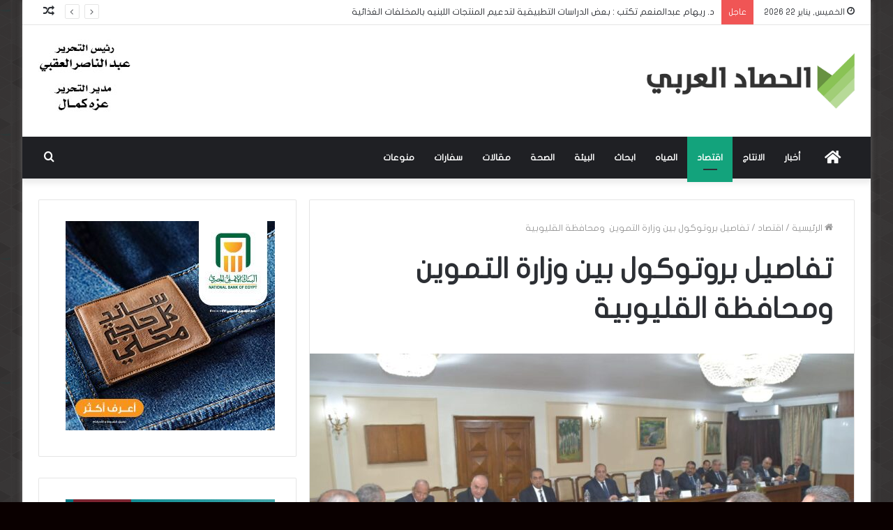

--- FILE ---
content_type: text/html; charset=UTF-8
request_url: https://7sadar.com/29805/
body_size: 18242
content:
<!DOCTYPE html>
<html dir="rtl" lang="ar" class="" data-skin="light">
<head>
	<meta charset="UTF-8" />
	<link rel="profile" href="https://gmpg.org/xfn/11" />
	<link rel="pingback" href="https://7sadar.com/xmlrpc.php" />
	<meta name='robots' content='index, follow, max-image-preview:large, max-snippet:-1, max-video-preview:-1' />

	<!-- This site is optimized with the Yoast SEO plugin v20.10 - https://yoast.com/wordpress/plugins/seo/ -->
	<title>تفاصيل بروتوكول بين وزارة التموين  ومحافظة القليوبية - الحصاد العربى</title>
	<link rel="canonical" href="https://7sadar.com/29805/" />
	<meta property="og:locale" content="ar_AR" />
	<meta property="og:type" content="article" />
	<meta property="og:title" content="تفاصيل بروتوكول بين وزارة التموين  ومحافظة القليوبية - الحصاد العربى" />
	<meta property="og:description" content="&nbsp; كتبت فاطمةالدالى بحضور الدكتور علي المصيلحي &#8211; وزيرالتموين ‏والتجارة الداخلية و اللواء عبد الحميد الهجان وقع ‏اللواء خالد عبد الله &#8211; الرئيس التنفيذي والعضو المنتدب ‏للشركة العامة لتجارة الجملة ورئيس مدينة بنها بروتوكول ‏تعاون لإنشاء مبنى تجاري &#8211; إداري لخدمة أهالي المنطقة في ‏بنها، والمبنى سيقام على مساحة 2300 متر وسيتم تكليف شركة متخصصة &hellip;" />
	<meta property="og:url" content="https://7sadar.com/29805/" />
	<meta property="og:site_name" content="الحصاد العربى" />
	<meta property="article:publisher" content="https://www.facebook.com/107075083985908" />
	<meta property="article:published_time" content="2023-03-23T10:20:42+00:00" />
	<meta property="og:image" content="https://7sadar.com/wp-content/uploads/2023/03/IMG-20230323-WA0015.jpg" />
	<meta property="og:image:width" content="1280" />
	<meta property="og:image:height" content="855" />
	<meta property="og:image:type" content="image/jpeg" />
	<meta name="author" content="naser" />
	<meta name="twitter:card" content="summary_large_image" />
	<meta name="twitter:label1" content="كُتب بواسطة" />
	<meta name="twitter:data1" content="naser" />
	<meta name="twitter:label2" content="وقت القراءة المُقدّر" />
	<meta name="twitter:data2" content="دقيقة واحدة" />
	<script type="application/ld+json" class="yoast-schema-graph">{"@context":"https://schema.org","@graph":[{"@type":"Article","@id":"https://7sadar.com/29805/#article","isPartOf":{"@id":"https://7sadar.com/29805/"},"author":{"name":"naser","@id":"https://7sadar.com/#/schema/person/d2d2c3427e2c9734eeaa5aa71592b867"},"headline":"تفاصيل بروتوكول بين وزارة التموين  ومحافظة القليوبية","datePublished":"2023-03-23T10:20:42+00:00","dateModified":"2023-03-23T10:20:42+00:00","mainEntityOfPage":{"@id":"https://7sadar.com/29805/"},"wordCount":8,"publisher":{"@id":"https://7sadar.com/#organization"},"image":{"@id":"https://7sadar.com/29805/#primaryimage"},"thumbnailUrl":"https://7sadar.com/wp-content/uploads/2023/03/IMG-20230323-WA0015.jpg","articleSection":["اقتصاد"],"inLanguage":"ar"},{"@type":"WebPage","@id":"https://7sadar.com/29805/","url":"https://7sadar.com/29805/","name":"تفاصيل بروتوكول بين وزارة التموين  ومحافظة القليوبية - الحصاد العربى","isPartOf":{"@id":"https://7sadar.com/#website"},"primaryImageOfPage":{"@id":"https://7sadar.com/29805/#primaryimage"},"image":{"@id":"https://7sadar.com/29805/#primaryimage"},"thumbnailUrl":"https://7sadar.com/wp-content/uploads/2023/03/IMG-20230323-WA0015.jpg","datePublished":"2023-03-23T10:20:42+00:00","dateModified":"2023-03-23T10:20:42+00:00","breadcrumb":{"@id":"https://7sadar.com/29805/#breadcrumb"},"inLanguage":"ar","potentialAction":[{"@type":"ReadAction","target":["https://7sadar.com/29805/"]}]},{"@type":"ImageObject","inLanguage":"ar","@id":"https://7sadar.com/29805/#primaryimage","url":"https://7sadar.com/wp-content/uploads/2023/03/IMG-20230323-WA0015.jpg","contentUrl":"https://7sadar.com/wp-content/uploads/2023/03/IMG-20230323-WA0015.jpg","width":1280,"height":855},{"@type":"BreadcrumbList","@id":"https://7sadar.com/29805/#breadcrumb","itemListElement":[{"@type":"ListItem","position":1,"name":"Home","item":"https://7sadar.com/"},{"@type":"ListItem","position":2,"name":"تفاصيل بروتوكول بين وزارة التموين  ومحافظة القليوبية"}]},{"@type":"WebSite","@id":"https://7sadar.com/#website","url":"https://7sadar.com/","name":"الحصاد العربى","description":"","publisher":{"@id":"https://7sadar.com/#organization"},"potentialAction":[{"@type":"SearchAction","target":{"@type":"EntryPoint","urlTemplate":"https://7sadar.com/?s={search_term_string}"},"query-input":"required name=search_term_string"}],"inLanguage":"ar"},{"@type":"Organization","@id":"https://7sadar.com/#organization","name":"الحصاد العربي","url":"https://7sadar.com/","logo":{"@type":"ImageObject","inLanguage":"ar","@id":"https://7sadar.com/#/schema/logo/image/","url":"https://7sadar.com/wp-content/uploads/2019/09/logo.png","contentUrl":"https://7sadar.com/wp-content/uploads/2019/09/logo.png","width":376,"height":101,"caption":"الحصاد العربي"},"image":{"@id":"https://7sadar.com/#/schema/logo/image/"},"sameAs":["https://www.facebook.com/107075083985908"]},{"@type":"Person","@id":"https://7sadar.com/#/schema/person/d2d2c3427e2c9734eeaa5aa71592b867","name":"naser","image":{"@type":"ImageObject","inLanguage":"ar","@id":"https://7sadar.com/#/schema/person/image/","url":"https://secure.gravatar.com/avatar/37ed2288b823f9287e02d5e1e75b6766?s=96&d=mm&r=g","contentUrl":"https://secure.gravatar.com/avatar/37ed2288b823f9287e02d5e1e75b6766?s=96&d=mm&r=g","caption":"naser"},"url":"https://7sadar.com/author/naser/"}]}</script>
	<!-- / Yoast SEO plugin. -->


<link rel='dns-prefetch' href='//www.fontstatic.com' />
<link rel="alternate" type="application/rss+xml" title="الحصاد العربى &laquo; الخلاصة" href="https://7sadar.com/feed/" />
<script type="text/javascript">
window._wpemojiSettings = {"baseUrl":"https:\/\/s.w.org\/images\/core\/emoji\/14.0.0\/72x72\/","ext":".png","svgUrl":"https:\/\/s.w.org\/images\/core\/emoji\/14.0.0\/svg\/","svgExt":".svg","source":{"concatemoji":"https:\/\/7sadar.com\/wp-includes\/js\/wp-emoji-release.min.js?ver=6.2.8"}};
/*! This file is auto-generated */
!function(e,a,t){var n,r,o,i=a.createElement("canvas"),p=i.getContext&&i.getContext("2d");function s(e,t){p.clearRect(0,0,i.width,i.height),p.fillText(e,0,0);e=i.toDataURL();return p.clearRect(0,0,i.width,i.height),p.fillText(t,0,0),e===i.toDataURL()}function c(e){var t=a.createElement("script");t.src=e,t.defer=t.type="text/javascript",a.getElementsByTagName("head")[0].appendChild(t)}for(o=Array("flag","emoji"),t.supports={everything:!0,everythingExceptFlag:!0},r=0;r<o.length;r++)t.supports[o[r]]=function(e){if(p&&p.fillText)switch(p.textBaseline="top",p.font="600 32px Arial",e){case"flag":return s("\ud83c\udff3\ufe0f\u200d\u26a7\ufe0f","\ud83c\udff3\ufe0f\u200b\u26a7\ufe0f")?!1:!s("\ud83c\uddfa\ud83c\uddf3","\ud83c\uddfa\u200b\ud83c\uddf3")&&!s("\ud83c\udff4\udb40\udc67\udb40\udc62\udb40\udc65\udb40\udc6e\udb40\udc67\udb40\udc7f","\ud83c\udff4\u200b\udb40\udc67\u200b\udb40\udc62\u200b\udb40\udc65\u200b\udb40\udc6e\u200b\udb40\udc67\u200b\udb40\udc7f");case"emoji":return!s("\ud83e\udef1\ud83c\udffb\u200d\ud83e\udef2\ud83c\udfff","\ud83e\udef1\ud83c\udffb\u200b\ud83e\udef2\ud83c\udfff")}return!1}(o[r]),t.supports.everything=t.supports.everything&&t.supports[o[r]],"flag"!==o[r]&&(t.supports.everythingExceptFlag=t.supports.everythingExceptFlag&&t.supports[o[r]]);t.supports.everythingExceptFlag=t.supports.everythingExceptFlag&&!t.supports.flag,t.DOMReady=!1,t.readyCallback=function(){t.DOMReady=!0},t.supports.everything||(n=function(){t.readyCallback()},a.addEventListener?(a.addEventListener("DOMContentLoaded",n,!1),e.addEventListener("load",n,!1)):(e.attachEvent("onload",n),a.attachEvent("onreadystatechange",function(){"complete"===a.readyState&&t.readyCallback()})),(e=t.source||{}).concatemoji?c(e.concatemoji):e.wpemoji&&e.twemoji&&(c(e.twemoji),c(e.wpemoji)))}(window,document,window._wpemojiSettings);
</script>
<style type="text/css">
img.wp-smiley,
img.emoji {
	display: inline !important;
	border: none !important;
	box-shadow: none !important;
	height: 1em !important;
	width: 1em !important;
	margin: 0 0.07em !important;
	vertical-align: -0.1em !important;
	background: none !important;
	padding: 0 !important;
}
</style>
	<link rel='stylesheet' id='flat-jooza-css' href='https://www.fontstatic.com/f=flat-jooza?ver=6.2.8' type='text/css' media='all' />
<link rel='stylesheet' id='wp-block-library-rtl-css' href='https://7sadar.com/wp-includes/css/dist/block-library/style-rtl.min.css?ver=6.2.8' type='text/css' media='all' />
<style id='wp-block-library-theme-inline-css' type='text/css'>
.wp-block-audio figcaption{color:#555;font-size:13px;text-align:center}.is-dark-theme .wp-block-audio figcaption{color:hsla(0,0%,100%,.65)}.wp-block-audio{margin:0 0 1em}.wp-block-code{border:1px solid #ccc;border-radius:4px;font-family:Menlo,Consolas,monaco,monospace;padding:.8em 1em}.wp-block-embed figcaption{color:#555;font-size:13px;text-align:center}.is-dark-theme .wp-block-embed figcaption{color:hsla(0,0%,100%,.65)}.wp-block-embed{margin:0 0 1em}.blocks-gallery-caption{color:#555;font-size:13px;text-align:center}.is-dark-theme .blocks-gallery-caption{color:hsla(0,0%,100%,.65)}.wp-block-image figcaption{color:#555;font-size:13px;text-align:center}.is-dark-theme .wp-block-image figcaption{color:hsla(0,0%,100%,.65)}.wp-block-image{margin:0 0 1em}.wp-block-pullquote{border-bottom:4px solid;border-top:4px solid;color:currentColor;margin-bottom:1.75em}.wp-block-pullquote cite,.wp-block-pullquote footer,.wp-block-pullquote__citation{color:currentColor;font-size:.8125em;font-style:normal;text-transform:uppercase}.wp-block-quote{border-left:.25em solid;margin:0 0 1.75em;padding-left:1em}.wp-block-quote cite,.wp-block-quote footer{color:currentColor;font-size:.8125em;font-style:normal;position:relative}.wp-block-quote.has-text-align-right{border-left:none;border-right:.25em solid;padding-left:0;padding-right:1em}.wp-block-quote.has-text-align-center{border:none;padding-left:0}.wp-block-quote.is-large,.wp-block-quote.is-style-large,.wp-block-quote.is-style-plain{border:none}.wp-block-search .wp-block-search__label{font-weight:700}.wp-block-search__button{border:1px solid #ccc;padding:.375em .625em}:where(.wp-block-group.has-background){padding:1.25em 2.375em}.wp-block-separator.has-css-opacity{opacity:.4}.wp-block-separator{border:none;border-bottom:2px solid;margin-left:auto;margin-right:auto}.wp-block-separator.has-alpha-channel-opacity{opacity:1}.wp-block-separator:not(.is-style-wide):not(.is-style-dots){width:100px}.wp-block-separator.has-background:not(.is-style-dots){border-bottom:none;height:1px}.wp-block-separator.has-background:not(.is-style-wide):not(.is-style-dots){height:2px}.wp-block-table{margin:0 0 1em}.wp-block-table td,.wp-block-table th{word-break:normal}.wp-block-table figcaption{color:#555;font-size:13px;text-align:center}.is-dark-theme .wp-block-table figcaption{color:hsla(0,0%,100%,.65)}.wp-block-video figcaption{color:#555;font-size:13px;text-align:center}.is-dark-theme .wp-block-video figcaption{color:hsla(0,0%,100%,.65)}.wp-block-video{margin:0 0 1em}.wp-block-template-part.has-background{margin-bottom:0;margin-top:0;padding:1.25em 2.375em}
</style>
<link rel='stylesheet' id='classic-theme-styles-css' href='https://7sadar.com/wp-includes/css/classic-themes.min.css?ver=6.2.8' type='text/css' media='all' />
<style id='global-styles-inline-css' type='text/css'>
body{--wp--preset--color--black: #000000;--wp--preset--color--cyan-bluish-gray: #abb8c3;--wp--preset--color--white: #ffffff;--wp--preset--color--pale-pink: #f78da7;--wp--preset--color--vivid-red: #cf2e2e;--wp--preset--color--luminous-vivid-orange: #ff6900;--wp--preset--color--luminous-vivid-amber: #fcb900;--wp--preset--color--light-green-cyan: #7bdcb5;--wp--preset--color--vivid-green-cyan: #00d084;--wp--preset--color--pale-cyan-blue: #8ed1fc;--wp--preset--color--vivid-cyan-blue: #0693e3;--wp--preset--color--vivid-purple: #9b51e0;--wp--preset--gradient--vivid-cyan-blue-to-vivid-purple: linear-gradient(135deg,rgba(6,147,227,1) 0%,rgb(155,81,224) 100%);--wp--preset--gradient--light-green-cyan-to-vivid-green-cyan: linear-gradient(135deg,rgb(122,220,180) 0%,rgb(0,208,130) 100%);--wp--preset--gradient--luminous-vivid-amber-to-luminous-vivid-orange: linear-gradient(135deg,rgba(252,185,0,1) 0%,rgba(255,105,0,1) 100%);--wp--preset--gradient--luminous-vivid-orange-to-vivid-red: linear-gradient(135deg,rgba(255,105,0,1) 0%,rgb(207,46,46) 100%);--wp--preset--gradient--very-light-gray-to-cyan-bluish-gray: linear-gradient(135deg,rgb(238,238,238) 0%,rgb(169,184,195) 100%);--wp--preset--gradient--cool-to-warm-spectrum: linear-gradient(135deg,rgb(74,234,220) 0%,rgb(151,120,209) 20%,rgb(207,42,186) 40%,rgb(238,44,130) 60%,rgb(251,105,98) 80%,rgb(254,248,76) 100%);--wp--preset--gradient--blush-light-purple: linear-gradient(135deg,rgb(255,206,236) 0%,rgb(152,150,240) 100%);--wp--preset--gradient--blush-bordeaux: linear-gradient(135deg,rgb(254,205,165) 0%,rgb(254,45,45) 50%,rgb(107,0,62) 100%);--wp--preset--gradient--luminous-dusk: linear-gradient(135deg,rgb(255,203,112) 0%,rgb(199,81,192) 50%,rgb(65,88,208) 100%);--wp--preset--gradient--pale-ocean: linear-gradient(135deg,rgb(255,245,203) 0%,rgb(182,227,212) 50%,rgb(51,167,181) 100%);--wp--preset--gradient--electric-grass: linear-gradient(135deg,rgb(202,248,128) 0%,rgb(113,206,126) 100%);--wp--preset--gradient--midnight: linear-gradient(135deg,rgb(2,3,129) 0%,rgb(40,116,252) 100%);--wp--preset--duotone--dark-grayscale: url('#wp-duotone-dark-grayscale');--wp--preset--duotone--grayscale: url('#wp-duotone-grayscale');--wp--preset--duotone--purple-yellow: url('#wp-duotone-purple-yellow');--wp--preset--duotone--blue-red: url('#wp-duotone-blue-red');--wp--preset--duotone--midnight: url('#wp-duotone-midnight');--wp--preset--duotone--magenta-yellow: url('#wp-duotone-magenta-yellow');--wp--preset--duotone--purple-green: url('#wp-duotone-purple-green');--wp--preset--duotone--blue-orange: url('#wp-duotone-blue-orange');--wp--preset--font-size--small: 13px;--wp--preset--font-size--medium: 20px;--wp--preset--font-size--large: 36px;--wp--preset--font-size--x-large: 42px;--wp--preset--spacing--20: 0.44rem;--wp--preset--spacing--30: 0.67rem;--wp--preset--spacing--40: 1rem;--wp--preset--spacing--50: 1.5rem;--wp--preset--spacing--60: 2.25rem;--wp--preset--spacing--70: 3.38rem;--wp--preset--spacing--80: 5.06rem;--wp--preset--shadow--natural: 6px 6px 9px rgba(0, 0, 0, 0.2);--wp--preset--shadow--deep: 12px 12px 50px rgba(0, 0, 0, 0.4);--wp--preset--shadow--sharp: 6px 6px 0px rgba(0, 0, 0, 0.2);--wp--preset--shadow--outlined: 6px 6px 0px -3px rgba(255, 255, 255, 1), 6px 6px rgba(0, 0, 0, 1);--wp--preset--shadow--crisp: 6px 6px 0px rgba(0, 0, 0, 1);}:where(.is-layout-flex){gap: 0.5em;}body .is-layout-flow > .alignleft{float: left;margin-inline-start: 0;margin-inline-end: 2em;}body .is-layout-flow > .alignright{float: right;margin-inline-start: 2em;margin-inline-end: 0;}body .is-layout-flow > .aligncenter{margin-left: auto !important;margin-right: auto !important;}body .is-layout-constrained > .alignleft{float: left;margin-inline-start: 0;margin-inline-end: 2em;}body .is-layout-constrained > .alignright{float: right;margin-inline-start: 2em;margin-inline-end: 0;}body .is-layout-constrained > .aligncenter{margin-left: auto !important;margin-right: auto !important;}body .is-layout-constrained > :where(:not(.alignleft):not(.alignright):not(.alignfull)){max-width: var(--wp--style--global--content-size);margin-left: auto !important;margin-right: auto !important;}body .is-layout-constrained > .alignwide{max-width: var(--wp--style--global--wide-size);}body .is-layout-flex{display: flex;}body .is-layout-flex{flex-wrap: wrap;align-items: center;}body .is-layout-flex > *{margin: 0;}:where(.wp-block-columns.is-layout-flex){gap: 2em;}.has-black-color{color: var(--wp--preset--color--black) !important;}.has-cyan-bluish-gray-color{color: var(--wp--preset--color--cyan-bluish-gray) !important;}.has-white-color{color: var(--wp--preset--color--white) !important;}.has-pale-pink-color{color: var(--wp--preset--color--pale-pink) !important;}.has-vivid-red-color{color: var(--wp--preset--color--vivid-red) !important;}.has-luminous-vivid-orange-color{color: var(--wp--preset--color--luminous-vivid-orange) !important;}.has-luminous-vivid-amber-color{color: var(--wp--preset--color--luminous-vivid-amber) !important;}.has-light-green-cyan-color{color: var(--wp--preset--color--light-green-cyan) !important;}.has-vivid-green-cyan-color{color: var(--wp--preset--color--vivid-green-cyan) !important;}.has-pale-cyan-blue-color{color: var(--wp--preset--color--pale-cyan-blue) !important;}.has-vivid-cyan-blue-color{color: var(--wp--preset--color--vivid-cyan-blue) !important;}.has-vivid-purple-color{color: var(--wp--preset--color--vivid-purple) !important;}.has-black-background-color{background-color: var(--wp--preset--color--black) !important;}.has-cyan-bluish-gray-background-color{background-color: var(--wp--preset--color--cyan-bluish-gray) !important;}.has-white-background-color{background-color: var(--wp--preset--color--white) !important;}.has-pale-pink-background-color{background-color: var(--wp--preset--color--pale-pink) !important;}.has-vivid-red-background-color{background-color: var(--wp--preset--color--vivid-red) !important;}.has-luminous-vivid-orange-background-color{background-color: var(--wp--preset--color--luminous-vivid-orange) !important;}.has-luminous-vivid-amber-background-color{background-color: var(--wp--preset--color--luminous-vivid-amber) !important;}.has-light-green-cyan-background-color{background-color: var(--wp--preset--color--light-green-cyan) !important;}.has-vivid-green-cyan-background-color{background-color: var(--wp--preset--color--vivid-green-cyan) !important;}.has-pale-cyan-blue-background-color{background-color: var(--wp--preset--color--pale-cyan-blue) !important;}.has-vivid-cyan-blue-background-color{background-color: var(--wp--preset--color--vivid-cyan-blue) !important;}.has-vivid-purple-background-color{background-color: var(--wp--preset--color--vivid-purple) !important;}.has-black-border-color{border-color: var(--wp--preset--color--black) !important;}.has-cyan-bluish-gray-border-color{border-color: var(--wp--preset--color--cyan-bluish-gray) !important;}.has-white-border-color{border-color: var(--wp--preset--color--white) !important;}.has-pale-pink-border-color{border-color: var(--wp--preset--color--pale-pink) !important;}.has-vivid-red-border-color{border-color: var(--wp--preset--color--vivid-red) !important;}.has-luminous-vivid-orange-border-color{border-color: var(--wp--preset--color--luminous-vivid-orange) !important;}.has-luminous-vivid-amber-border-color{border-color: var(--wp--preset--color--luminous-vivid-amber) !important;}.has-light-green-cyan-border-color{border-color: var(--wp--preset--color--light-green-cyan) !important;}.has-vivid-green-cyan-border-color{border-color: var(--wp--preset--color--vivid-green-cyan) !important;}.has-pale-cyan-blue-border-color{border-color: var(--wp--preset--color--pale-cyan-blue) !important;}.has-vivid-cyan-blue-border-color{border-color: var(--wp--preset--color--vivid-cyan-blue) !important;}.has-vivid-purple-border-color{border-color: var(--wp--preset--color--vivid-purple) !important;}.has-vivid-cyan-blue-to-vivid-purple-gradient-background{background: var(--wp--preset--gradient--vivid-cyan-blue-to-vivid-purple) !important;}.has-light-green-cyan-to-vivid-green-cyan-gradient-background{background: var(--wp--preset--gradient--light-green-cyan-to-vivid-green-cyan) !important;}.has-luminous-vivid-amber-to-luminous-vivid-orange-gradient-background{background: var(--wp--preset--gradient--luminous-vivid-amber-to-luminous-vivid-orange) !important;}.has-luminous-vivid-orange-to-vivid-red-gradient-background{background: var(--wp--preset--gradient--luminous-vivid-orange-to-vivid-red) !important;}.has-very-light-gray-to-cyan-bluish-gray-gradient-background{background: var(--wp--preset--gradient--very-light-gray-to-cyan-bluish-gray) !important;}.has-cool-to-warm-spectrum-gradient-background{background: var(--wp--preset--gradient--cool-to-warm-spectrum) !important;}.has-blush-light-purple-gradient-background{background: var(--wp--preset--gradient--blush-light-purple) !important;}.has-blush-bordeaux-gradient-background{background: var(--wp--preset--gradient--blush-bordeaux) !important;}.has-luminous-dusk-gradient-background{background: var(--wp--preset--gradient--luminous-dusk) !important;}.has-pale-ocean-gradient-background{background: var(--wp--preset--gradient--pale-ocean) !important;}.has-electric-grass-gradient-background{background: var(--wp--preset--gradient--electric-grass) !important;}.has-midnight-gradient-background{background: var(--wp--preset--gradient--midnight) !important;}.has-small-font-size{font-size: var(--wp--preset--font-size--small) !important;}.has-medium-font-size{font-size: var(--wp--preset--font-size--medium) !important;}.has-large-font-size{font-size: var(--wp--preset--font-size--large) !important;}.has-x-large-font-size{font-size: var(--wp--preset--font-size--x-large) !important;}
.wp-block-navigation a:where(:not(.wp-element-button)){color: inherit;}
:where(.wp-block-columns.is-layout-flex){gap: 2em;}
.wp-block-pullquote{font-size: 1.5em;line-height: 1.6;}
</style>
<link rel='stylesheet' id='tie-css-base-css' href='https://7sadar.com/wp-content/themes/jannah/assets/css/base.min.css?ver=5.0.7' type='text/css' media='all' />
<link rel='stylesheet' id='tie-css-styles-css' href='https://7sadar.com/wp-content/themes/jannah/assets/css/style.min.css?ver=5.0.7' type='text/css' media='all' />
<link rel='stylesheet' id='tie-css-widgets-css' href='https://7sadar.com/wp-content/themes/jannah/assets/css/widgets.min.css?ver=5.0.7' type='text/css' media='all' />
<link rel='stylesheet' id='tie-css-helpers-css' href='https://7sadar.com/wp-content/themes/jannah/assets/css/helpers.min.css?ver=5.0.7' type='text/css' media='all' />
<link rel='stylesheet' id='tie-fontawesome5-css' href='https://7sadar.com/wp-content/themes/jannah/assets/css/fontawesome.css?ver=5.0.7' type='text/css' media='all' />
<link rel='stylesheet' id='tie-css-ilightbox-css' href='https://7sadar.com/wp-content/themes/jannah/assets/ilightbox/dark-skin/skin.css?ver=5.0.7' type='text/css' media='all' />
<link rel='stylesheet' id='tie-css-single-css' href='https://7sadar.com/wp-content/themes/jannah/assets/css/single.min.css?ver=5.0.7' type='text/css' media='all' />
<link rel='stylesheet' id='tie-css-print-css' href='https://7sadar.com/wp-content/themes/jannah/assets/css/print.css?ver=5.0.7' type='text/css' media='print' />
<style id='tie-css-print-inline-css' type='text/css'>
body{font-family: flat-jooza;}.logo-text,h1,h2,h3,h4,h5,h6,.the-subtitle{font-family: flat-jooza;}#main-nav .main-menu > ul > li > a{font-family: flat-jooza;}blockquote p{font-family: flat-jooza;}#tie-body{background-color: #0a0000;background-image: url(https://7sadar.com/wp-content/themes/jannah/assets/images/patterns/body-bg41.png);}.background-overlay {background-color: rgba(0,0,0,0.5);}.brand-title,a:hover,.tie-popup-search-submit,#logo.text-logo a,.theme-header nav .components #search-submit:hover,.theme-header .header-nav .components > li:hover > a,.theme-header .header-nav .components li a:hover,.main-menu ul.cats-vertical li a.is-active,.main-menu ul.cats-vertical li a:hover,.main-nav li.mega-menu .post-meta a:hover,.main-nav li.mega-menu .post-box-title a:hover,.search-in-main-nav.autocomplete-suggestions a:hover,#main-nav .menu ul li:hover > a,#main-nav .menu ul li.current-menu-item:not(.mega-link-column) > a,.top-nav .menu li:hover > a,.top-nav .menu > .tie-current-menu > a,.search-in-top-nav.autocomplete-suggestions .post-title a:hover,div.mag-box .mag-box-options .mag-box-filter-links a.active,.mag-box-filter-links .flexMenu-viewMore:hover > a,.stars-rating-active,body .tabs.tabs .active > a,.video-play-icon,.spinner-circle:after,#go-to-content:hover,.comment-list .comment-author .fn,.commentlist .comment-author .fn,blockquote::before,blockquote cite,blockquote.quote-simple p,.multiple-post-pages a:hover,#story-index li .is-current,.latest-tweets-widget .twitter-icon-wrap span,.wide-slider-nav-wrapper .slide,.wide-next-prev-slider-wrapper .tie-slider-nav li:hover span,.review-final-score h3,#mobile-menu-icon:hover .menu-text,.entry a,.entry .post-bottom-meta a:hover,.comment-list .comment-content a,q a,blockquote a,.widget.tie-weather-widget .icon-basecloud-bg:after,.site-footer a:hover,.site-footer .stars-rating-active,.site-footer .twitter-icon-wrap span,.site-info a:hover{color: #13a37c;}#instagram-link a:hover{color: #13a37c !important;border-color: #13a37c !important;}[type='submit'],.button,.generic-button a,.generic-button button,.theme-header .header-nav .comp-sub-menu a.button.guest-btn:hover,.theme-header .header-nav .comp-sub-menu a.checkout-button,nav.main-nav .menu > li.tie-current-menu > a,nav.main-nav .menu > li:hover > a,.main-menu .mega-links-head:after,.main-nav .mega-menu.mega-cat .cats-horizontal li a.is-active,#mobile-menu-icon:hover .nav-icon,#mobile-menu-icon:hover .nav-icon:before,#mobile-menu-icon:hover .nav-icon:after,.search-in-main-nav.autocomplete-suggestions a.button,.search-in-top-nav.autocomplete-suggestions a.button,.spinner > div,.post-cat,.pages-numbers li.current span,.multiple-post-pages > span,#tie-wrapper .mejs-container .mejs-controls,.mag-box-filter-links a:hover,.slider-arrow-nav a:not(.pagination-disabled):hover,.comment-list .reply a:hover,.commentlist .reply a:hover,#reading-position-indicator,#story-index-icon,.videos-block .playlist-title,.review-percentage .review-item span span,.tie-slick-dots li.slick-active button,.tie-slick-dots li button:hover,.digital-rating-static,.timeline-widget li a:hover .date:before,#wp-calendar #today,.posts-list-counter li:before,.cat-counter a + span,.tie-slider-nav li span:hover,.fullwidth-area .widget_tag_cloud .tagcloud a:hover,.magazine2:not(.block-head-4) .dark-widgetized-area ul.tabs a:hover,.magazine2:not(.block-head-4) .dark-widgetized-area ul.tabs .active a,.magazine1 .dark-widgetized-area ul.tabs a:hover,.magazine1 .dark-widgetized-area ul.tabs .active a,.block-head-4.magazine2 .dark-widgetized-area .tabs.tabs .active a,.block-head-4.magazine2 .dark-widgetized-area .tabs > .active a:before,.block-head-4.magazine2 .dark-widgetized-area .tabs > .active a:after,.demo_store,.demo #logo:after,.demo #sticky-logo:after,.widget.tie-weather-widget,span.video-close-btn:hover,#go-to-top,.latest-tweets-widget .slider-links .button:not(:hover){background-color: #13a37c;color: #FFFFFF;}.tie-weather-widget .widget-title .the-subtitle,.block-head-4.magazine2 #footer .tabs .active a:hover{color: #FFFFFF;}pre,code,.pages-numbers li.current span,.theme-header .header-nav .comp-sub-menu a.button.guest-btn:hover,.multiple-post-pages > span,.post-content-slideshow .tie-slider-nav li span:hover,#tie-body .tie-slider-nav li > span:hover,.slider-arrow-nav a:not(.pagination-disabled):hover,.main-nav .mega-menu.mega-cat .cats-horizontal li a.is-active,.main-nav .mega-menu.mega-cat .cats-horizontal li a:hover,.main-menu .menu > li > .menu-sub-content{border-color: #13a37c;}.main-menu .menu > li.tie-current-menu{border-bottom-color: #13a37c;}.top-nav .menu li.tie-current-menu > a:before,.top-nav .menu li.menu-item-has-children:hover > a:before{border-top-color: #13a37c;}.main-nav .main-menu .menu > li.tie-current-menu > a:before,.main-nav .main-menu .menu > li:hover > a:before{border-top-color: #FFFFFF;}header.main-nav-light .main-nav .menu-item-has-children li:hover > a:before,header.main-nav-light .main-nav .mega-menu li:hover > a:before{border-left-color: #13a37c;}.rtl header.main-nav-light .main-nav .menu-item-has-children li:hover > a:before,.rtl header.main-nav-light .main-nav .mega-menu li:hover > a:before{border-right-color: #13a37c;border-left-color: transparent;}.top-nav ul.menu li .menu-item-has-children:hover > a:before{border-top-color: transparent;border-left-color: #13a37c;}.rtl .top-nav ul.menu li .menu-item-has-children:hover > a:before{border-left-color: transparent;border-right-color: #13a37c;}::-moz-selection{background-color: #13a37c;color: #FFFFFF;}::selection{background-color: #13a37c;color: #FFFFFF;}circle.circle_bar{stroke: #13a37c;}#reading-position-indicator{box-shadow: 0 0 10px rgba( 19,163,124,0.7);}#logo.text-logo a:hover,.entry a:hover,.comment-list .comment-content a:hover,.block-head-4.magazine2 .site-footer .tabs li a:hover,q a:hover,blockquote a:hover{color: #00714a;}.button:hover,input[type='submit']:hover,.generic-button a:hover,.generic-button button:hover,a.post-cat:hover,.site-footer .button:hover,.site-footer [type='submit']:hover,.search-in-main-nav.autocomplete-suggestions a.button:hover,.search-in-top-nav.autocomplete-suggestions a.button:hover,.theme-header .header-nav .comp-sub-menu a.checkout-button:hover{background-color: #00714a;color: #FFFFFF;}.theme-header .header-nav .comp-sub-menu a.checkout-button:not(:hover),.entry a.button{color: #FFFFFF;}#story-index.is-compact .story-index-content{background-color: #13a37c;}#story-index.is-compact .story-index-content a,#story-index.is-compact .story-index-content .is-current{color: #FFFFFF;}#tie-body .the-global-title:before,#tie-body .comment-reply-title:before,#tie-body .related.products > h2:before,#tie-body .up-sells > h2:before,#tie-body .cross-sells > h2:before,#tie-body .cart_totals > h2:before,#tie-body .bbp-form legend:before{background-color: #13a37c;}.brand-title,a:hover,.tie-popup-search-submit,#logo.text-logo a,.theme-header nav .components #search-submit:hover,.theme-header .header-nav .components > li:hover > a,.theme-header .header-nav .components li a:hover,.main-menu ul.cats-vertical li a.is-active,.main-menu ul.cats-vertical li a:hover,.main-nav li.mega-menu .post-meta a:hover,.main-nav li.mega-menu .post-box-title a:hover,.search-in-main-nav.autocomplete-suggestions a:hover,#main-nav .menu ul li:hover > a,#main-nav .menu ul li.current-menu-item:not(.mega-link-column) > a,.top-nav .menu li:hover > a,.top-nav .menu > .tie-current-menu > a,.search-in-top-nav.autocomplete-suggestions .post-title a:hover,div.mag-box .mag-box-options .mag-box-filter-links a.active,.mag-box-filter-links .flexMenu-viewMore:hover > a,.stars-rating-active,body .tabs.tabs .active > a,.video-play-icon,.spinner-circle:after,#go-to-content:hover,.comment-list .comment-author .fn,.commentlist .comment-author .fn,blockquote::before,blockquote cite,blockquote.quote-simple p,.multiple-post-pages a:hover,#story-index li .is-current,.latest-tweets-widget .twitter-icon-wrap span,.wide-slider-nav-wrapper .slide,.wide-next-prev-slider-wrapper .tie-slider-nav li:hover span,.review-final-score h3,#mobile-menu-icon:hover .menu-text,.entry a,.entry .post-bottom-meta a:hover,.comment-list .comment-content a,q a,blockquote a,.widget.tie-weather-widget .icon-basecloud-bg:after,.site-footer a:hover,.site-footer .stars-rating-active,.site-footer .twitter-icon-wrap span,.site-info a:hover{color: #13a37c;}#instagram-link a:hover{color: #13a37c !important;border-color: #13a37c !important;}[type='submit'],.button,.generic-button a,.generic-button button,.theme-header .header-nav .comp-sub-menu a.button.guest-btn:hover,.theme-header .header-nav .comp-sub-menu a.checkout-button,nav.main-nav .menu > li.tie-current-menu > a,nav.main-nav .menu > li:hover > a,.main-menu .mega-links-head:after,.main-nav .mega-menu.mega-cat .cats-horizontal li a.is-active,#mobile-menu-icon:hover .nav-icon,#mobile-menu-icon:hover .nav-icon:before,#mobile-menu-icon:hover .nav-icon:after,.search-in-main-nav.autocomplete-suggestions a.button,.search-in-top-nav.autocomplete-suggestions a.button,.spinner > div,.post-cat,.pages-numbers li.current span,.multiple-post-pages > span,#tie-wrapper .mejs-container .mejs-controls,.mag-box-filter-links a:hover,.slider-arrow-nav a:not(.pagination-disabled):hover,.comment-list .reply a:hover,.commentlist .reply a:hover,#reading-position-indicator,#story-index-icon,.videos-block .playlist-title,.review-percentage .review-item span span,.tie-slick-dots li.slick-active button,.tie-slick-dots li button:hover,.digital-rating-static,.timeline-widget li a:hover .date:before,#wp-calendar #today,.posts-list-counter li:before,.cat-counter a + span,.tie-slider-nav li span:hover,.fullwidth-area .widget_tag_cloud .tagcloud a:hover,.magazine2:not(.block-head-4) .dark-widgetized-area ul.tabs a:hover,.magazine2:not(.block-head-4) .dark-widgetized-area ul.tabs .active a,.magazine1 .dark-widgetized-area ul.tabs a:hover,.magazine1 .dark-widgetized-area ul.tabs .active a,.block-head-4.magazine2 .dark-widgetized-area .tabs.tabs .active a,.block-head-4.magazine2 .dark-widgetized-area .tabs > .active a:before,.block-head-4.magazine2 .dark-widgetized-area .tabs > .active a:after,.demo_store,.demo #logo:after,.demo #sticky-logo:after,.widget.tie-weather-widget,span.video-close-btn:hover,#go-to-top,.latest-tweets-widget .slider-links .button:not(:hover){background-color: #13a37c;color: #FFFFFF;}.tie-weather-widget .widget-title .the-subtitle,.block-head-4.magazine2 #footer .tabs .active a:hover{color: #FFFFFF;}pre,code,.pages-numbers li.current span,.theme-header .header-nav .comp-sub-menu a.button.guest-btn:hover,.multiple-post-pages > span,.post-content-slideshow .tie-slider-nav li span:hover,#tie-body .tie-slider-nav li > span:hover,.slider-arrow-nav a:not(.pagination-disabled):hover,.main-nav .mega-menu.mega-cat .cats-horizontal li a.is-active,.main-nav .mega-menu.mega-cat .cats-horizontal li a:hover,.main-menu .menu > li > .menu-sub-content{border-color: #13a37c;}.main-menu .menu > li.tie-current-menu{border-bottom-color: #13a37c;}.top-nav .menu li.tie-current-menu > a:before,.top-nav .menu li.menu-item-has-children:hover > a:before{border-top-color: #13a37c;}.main-nav .main-menu .menu > li.tie-current-menu > a:before,.main-nav .main-menu .menu > li:hover > a:before{border-top-color: #FFFFFF;}header.main-nav-light .main-nav .menu-item-has-children li:hover > a:before,header.main-nav-light .main-nav .mega-menu li:hover > a:before{border-left-color: #13a37c;}.rtl header.main-nav-light .main-nav .menu-item-has-children li:hover > a:before,.rtl header.main-nav-light .main-nav .mega-menu li:hover > a:before{border-right-color: #13a37c;border-left-color: transparent;}.top-nav ul.menu li .menu-item-has-children:hover > a:before{border-top-color: transparent;border-left-color: #13a37c;}.rtl .top-nav ul.menu li .menu-item-has-children:hover > a:before{border-left-color: transparent;border-right-color: #13a37c;}::-moz-selection{background-color: #13a37c;color: #FFFFFF;}::selection{background-color: #13a37c;color: #FFFFFF;}circle.circle_bar{stroke: #13a37c;}#reading-position-indicator{box-shadow: 0 0 10px rgba( 19,163,124,0.7);}#logo.text-logo a:hover,.entry a:hover,.comment-list .comment-content a:hover,.block-head-4.magazine2 .site-footer .tabs li a:hover,q a:hover,blockquote a:hover{color: #00714a;}.button:hover,input[type='submit']:hover,.generic-button a:hover,.generic-button button:hover,a.post-cat:hover,.site-footer .button:hover,.site-footer [type='submit']:hover,.search-in-main-nav.autocomplete-suggestions a.button:hover,.search-in-top-nav.autocomplete-suggestions a.button:hover,.theme-header .header-nav .comp-sub-menu a.checkout-button:hover{background-color: #00714a;color: #FFFFFF;}.theme-header .header-nav .comp-sub-menu a.checkout-button:not(:hover),.entry a.button{color: #FFFFFF;}#story-index.is-compact .story-index-content{background-color: #13a37c;}#story-index.is-compact .story-index-content a,#story-index.is-compact .story-index-content .is-current{color: #FFFFFF;}#tie-body .the-global-title:before,#tie-body .comment-reply-title:before,#tie-body .related.products > h2:before,#tie-body .up-sells > h2:before,#tie-body .cross-sells > h2:before,#tie-body .cart_totals > h2:before,#tie-body .bbp-form legend:before{background-color: #13a37c;}
</style>
<!--n2css--><script type='text/javascript' id='wp-statistics-tracker-js-extra'>
/* <![CDATA[ */
var WP_Statistics_Tracker_Object = {"hitRequestUrl":"https:\/\/7sadar.com\/wp-json\/wp-statistics\/v2\/hit?wp_statistics_hit_rest=yes&track_all=1&current_page_type=post&current_page_id=29805&search_query&page_uri=LzI5ODA1Lw=","keepOnlineRequestUrl":"https:\/\/7sadar.com\/wp-json\/wp-statistics\/v2\/online?wp_statistics_hit_rest=yes&track_all=1&current_page_type=post&current_page_id=29805&search_query&page_uri=LzI5ODA1Lw=","option":{"dntEnabled":false,"cacheCompatibility":false}};
/* ]]> */
</script>
<script type='text/javascript' src='https://7sadar.com/wp-content/plugins/wp-statistics/assets/js/tracker.js?ver=6.2.8' id='wp-statistics-tracker-js'></script>
<script type='text/javascript' src='https://7sadar.com/wp-includes/js/jquery/jquery.min.js?ver=3.6.4' id='jquery-core-js'></script>
<script type='text/javascript' src='https://7sadar.com/wp-includes/js/jquery/jquery-migrate.min.js?ver=3.4.0' id='jquery-migrate-js'></script>
<link rel="https://api.w.org/" href="https://7sadar.com/wp-json/" /><link rel="alternate" type="application/json" href="https://7sadar.com/wp-json/wp/v2/posts/29805" /><link rel="EditURI" type="application/rsd+xml" title="RSD" href="https://7sadar.com/xmlrpc.php?rsd" />
<link rel="wlwmanifest" type="application/wlwmanifest+xml" href="https://7sadar.com/wp-includes/wlwmanifest.xml" />
<link rel="stylesheet" href="https://7sadar.com/wp-content/themes/jannah/rtl.css" type="text/css" media="screen" /><meta name="generator" content="WordPress 6.2.8" />
<link rel='shortlink' href='https://7sadar.com/?p=29805' />
<link rel="alternate" type="application/json+oembed" href="https://7sadar.com/wp-json/oembed/1.0/embed?url=https%3A%2F%2F7sadar.com%2F29805%2F" />
<link rel="alternate" type="text/xml+oembed" href="https://7sadar.com/wp-json/oembed/1.0/embed?url=https%3A%2F%2F7sadar.com%2F29805%2F&#038;format=xml" />
		<script>
			document.documentElement.className = document.documentElement.className.replace( 'no-js', 'js' );
		</script>
		<!-- Analytics by WP Statistics v14.1.2 - https://wp-statistics.com/ -->
<meta http-equiv="X-UA-Compatible" content="IE=edge"><!-- Global site tag (gtag.js) - Google Analytics -->
<script async src="https://www.googletagmanager.com/gtag/js?id=G-BJT6VBKDT0"></script>
<script>
  window.dataLayer = window.dataLayer || [];
  function gtag(){dataLayer.push(arguments);}
  gtag('js', new Date());

  gtag('config', 'G-BJT6VBKDT0');
</script>

<!-- Global site tag (gtag.js) - Google Analytics -->
<script async src="https://www.googletagmanager.com/gtag/js?id=UA-190578008-1"></script>
<script>
  window.dataLayer = window.dataLayer || [];
  function gtag(){dataLayer.push(arguments);}
  gtag('js', new Date());

  gtag('config', 'UA-190578008-1');
</script>
<script async src="https://pagead2.googlesyndication.com/pagead/js/adsbygoogle.js?client=ca-pub-1780891960914612"
     crossorigin="anonymous"></script>

<script async src="https://pagead2.googlesyndication.com/pagead/js/adsbygoogle.js?client=ca-pub-8283507341708423"
     crossorigin="anonymous"></script>
<meta name="theme-color" content="#13a37c" /><meta name="viewport" content="width=device-width, initial-scale=1.0" /><meta name="generator" content="Elementor 3.14.1; features: e_dom_optimization, e_optimized_assets_loading, e_optimized_css_loading, a11y_improvements, additional_custom_breakpoints; settings: css_print_method-external, google_font-enabled, font_display-auto">
<link rel="icon" href="https://7sadar.com/wp-content/uploads/2019/09/icon.png" sizes="32x32" />
<link rel="icon" href="https://7sadar.com/wp-content/uploads/2019/09/icon.png" sizes="192x192" />
<link rel="apple-touch-icon" href="https://7sadar.com/wp-content/uploads/2019/09/icon.png" />
<meta name="msapplication-TileImage" content="https://7sadar.com/wp-content/uploads/2019/09/icon.png" />
		<style type="text/css" id="wp-custom-css">
			.entry-header .entry-sub-title {
    font-weight: bold;
    color: #689241;
}		</style>
		</head>

<body id="tie-body" class="rtl post-template-default single single-post postid-29805 single-format-standard boxed-layout wrapper-has-shadow block-head-8 magazine1 is-desktop is-header-layout-3 has-header-ad sidebar-left has-sidebar post-layout-1 narrow-title-narrow-media is-standard-format elementor-default elementor-kit-22386">

<svg xmlns="http://www.w3.org/2000/svg" viewBox="0 0 0 0" width="0" height="0" focusable="false" role="none" style="visibility: hidden; position: absolute; left: -9999px; overflow: hidden;" ><defs><filter id="wp-duotone-dark-grayscale"><feColorMatrix color-interpolation-filters="sRGB" type="matrix" values=" .299 .587 .114 0 0 .299 .587 .114 0 0 .299 .587 .114 0 0 .299 .587 .114 0 0 " /><feComponentTransfer color-interpolation-filters="sRGB" ><feFuncR type="table" tableValues="0 0.49803921568627" /><feFuncG type="table" tableValues="0 0.49803921568627" /><feFuncB type="table" tableValues="0 0.49803921568627" /><feFuncA type="table" tableValues="1 1" /></feComponentTransfer><feComposite in2="SourceGraphic" operator="in" /></filter></defs></svg><svg xmlns="http://www.w3.org/2000/svg" viewBox="0 0 0 0" width="0" height="0" focusable="false" role="none" style="visibility: hidden; position: absolute; left: -9999px; overflow: hidden;" ><defs><filter id="wp-duotone-grayscale"><feColorMatrix color-interpolation-filters="sRGB" type="matrix" values=" .299 .587 .114 0 0 .299 .587 .114 0 0 .299 .587 .114 0 0 .299 .587 .114 0 0 " /><feComponentTransfer color-interpolation-filters="sRGB" ><feFuncR type="table" tableValues="0 1" /><feFuncG type="table" tableValues="0 1" /><feFuncB type="table" tableValues="0 1" /><feFuncA type="table" tableValues="1 1" /></feComponentTransfer><feComposite in2="SourceGraphic" operator="in" /></filter></defs></svg><svg xmlns="http://www.w3.org/2000/svg" viewBox="0 0 0 0" width="0" height="0" focusable="false" role="none" style="visibility: hidden; position: absolute; left: -9999px; overflow: hidden;" ><defs><filter id="wp-duotone-purple-yellow"><feColorMatrix color-interpolation-filters="sRGB" type="matrix" values=" .299 .587 .114 0 0 .299 .587 .114 0 0 .299 .587 .114 0 0 .299 .587 .114 0 0 " /><feComponentTransfer color-interpolation-filters="sRGB" ><feFuncR type="table" tableValues="0.54901960784314 0.98823529411765" /><feFuncG type="table" tableValues="0 1" /><feFuncB type="table" tableValues="0.71764705882353 0.25490196078431" /><feFuncA type="table" tableValues="1 1" /></feComponentTransfer><feComposite in2="SourceGraphic" operator="in" /></filter></defs></svg><svg xmlns="http://www.w3.org/2000/svg" viewBox="0 0 0 0" width="0" height="0" focusable="false" role="none" style="visibility: hidden; position: absolute; left: -9999px; overflow: hidden;" ><defs><filter id="wp-duotone-blue-red"><feColorMatrix color-interpolation-filters="sRGB" type="matrix" values=" .299 .587 .114 0 0 .299 .587 .114 0 0 .299 .587 .114 0 0 .299 .587 .114 0 0 " /><feComponentTransfer color-interpolation-filters="sRGB" ><feFuncR type="table" tableValues="0 1" /><feFuncG type="table" tableValues="0 0.27843137254902" /><feFuncB type="table" tableValues="0.5921568627451 0.27843137254902" /><feFuncA type="table" tableValues="1 1" /></feComponentTransfer><feComposite in2="SourceGraphic" operator="in" /></filter></defs></svg><svg xmlns="http://www.w3.org/2000/svg" viewBox="0 0 0 0" width="0" height="0" focusable="false" role="none" style="visibility: hidden; position: absolute; left: -9999px; overflow: hidden;" ><defs><filter id="wp-duotone-midnight"><feColorMatrix color-interpolation-filters="sRGB" type="matrix" values=" .299 .587 .114 0 0 .299 .587 .114 0 0 .299 .587 .114 0 0 .299 .587 .114 0 0 " /><feComponentTransfer color-interpolation-filters="sRGB" ><feFuncR type="table" tableValues="0 0" /><feFuncG type="table" tableValues="0 0.64705882352941" /><feFuncB type="table" tableValues="0 1" /><feFuncA type="table" tableValues="1 1" /></feComponentTransfer><feComposite in2="SourceGraphic" operator="in" /></filter></defs></svg><svg xmlns="http://www.w3.org/2000/svg" viewBox="0 0 0 0" width="0" height="0" focusable="false" role="none" style="visibility: hidden; position: absolute; left: -9999px; overflow: hidden;" ><defs><filter id="wp-duotone-magenta-yellow"><feColorMatrix color-interpolation-filters="sRGB" type="matrix" values=" .299 .587 .114 0 0 .299 .587 .114 0 0 .299 .587 .114 0 0 .299 .587 .114 0 0 " /><feComponentTransfer color-interpolation-filters="sRGB" ><feFuncR type="table" tableValues="0.78039215686275 1" /><feFuncG type="table" tableValues="0 0.94901960784314" /><feFuncB type="table" tableValues="0.35294117647059 0.47058823529412" /><feFuncA type="table" tableValues="1 1" /></feComponentTransfer><feComposite in2="SourceGraphic" operator="in" /></filter></defs></svg><svg xmlns="http://www.w3.org/2000/svg" viewBox="0 0 0 0" width="0" height="0" focusable="false" role="none" style="visibility: hidden; position: absolute; left: -9999px; overflow: hidden;" ><defs><filter id="wp-duotone-purple-green"><feColorMatrix color-interpolation-filters="sRGB" type="matrix" values=" .299 .587 .114 0 0 .299 .587 .114 0 0 .299 .587 .114 0 0 .299 .587 .114 0 0 " /><feComponentTransfer color-interpolation-filters="sRGB" ><feFuncR type="table" tableValues="0.65098039215686 0.40392156862745" /><feFuncG type="table" tableValues="0 1" /><feFuncB type="table" tableValues="0.44705882352941 0.4" /><feFuncA type="table" tableValues="1 1" /></feComponentTransfer><feComposite in2="SourceGraphic" operator="in" /></filter></defs></svg><svg xmlns="http://www.w3.org/2000/svg" viewBox="0 0 0 0" width="0" height="0" focusable="false" role="none" style="visibility: hidden; position: absolute; left: -9999px; overflow: hidden;" ><defs><filter id="wp-duotone-blue-orange"><feColorMatrix color-interpolation-filters="sRGB" type="matrix" values=" .299 .587 .114 0 0 .299 .587 .114 0 0 .299 .587 .114 0 0 .299 .587 .114 0 0 " /><feComponentTransfer color-interpolation-filters="sRGB" ><feFuncR type="table" tableValues="0.098039215686275 1" /><feFuncG type="table" tableValues="0 0.66274509803922" /><feFuncB type="table" tableValues="0.84705882352941 0.41960784313725" /><feFuncA type="table" tableValues="1 1" /></feComponentTransfer><feComposite in2="SourceGraphic" operator="in" /></filter></defs></svg>

<div class="background-overlay">

	<div id="tie-container" class="site tie-container">

		
		<div id="tie-wrapper">

			
<header id="theme-header" class="theme-header header-layout-3 main-nav-dark main-nav-default-dark main-nav-below has-stream-item top-nav-active top-nav-light top-nav-default-light top-nav-above has-shadow has-normal-width-logo mobile-header-default">
	
<nav id="top-nav"  class="has-date-breaking-components top-nav header-nav has-breaking-news" aria-label="الشريط العلوي">
	<div class="container">
		<div class="topbar-wrapper">

			
					<div class="topbar-today-date tie-icon">
						الخميس, يناير 22 2026					</div>
					
			<div class="tie-alignleft">
				
<div class="breaking controls-is-active">

	<span class="breaking-title">
		<span class="tie-icon-bolt breaking-icon" aria-hidden="true"></span>
		<span class="breaking-title-text">عاجل</span>
	</span>

	<ul id="breaking-news-in-header" class="breaking-news" data-type="reveal" data-arrows="true">

		
							<li class="news-item">
								<a href="https://7sadar.com/56253/">د. ريهام عبدالمنعم تكتب : بعض الدراسات التطبيقية لتدعيم المنتجات اللبنيه بالمخلفات الغذائية</a>
							</li>

							
							<li class="news-item">
								<a href="https://7sadar.com/56248/">د. مها ابراهيم تكتب : أغذية و توصيات غذائية لمكافحة الشيخوخة</a>
							</li>

							
							<li class="news-item">
								<a href="https://7sadar.com/56245/">د.فاطمة الزهراء تكتب : استخدام التكنولوجيا الحيوية في تصنيع الحاصلات البستانية</a>
							</li>

							
							<li class="news-item">
								<a href="https://7sadar.com/56242/">د.محمد عبدالكريم يكتب: الادرارة المتكاملة للارز ومخلفاته</a>
							</li>

							
							<li class="news-item">
								<a href="https://7sadar.com/56239/">غدا انطلاق الموتمر الثامن عشر لأورام الثدى والنساء وأورام الرئة وأورام الجهاز الهضمى</a>
							</li>

							
							<li class="news-item">
								<a href="https://7sadar.com/56231/">&#8220;الزراعة&#8221;: ضبط 58 طن اللحوم ومنتجاتها غير الصالحة للاستهلاك الآدمي.. وتحرير 384 محضرًا</a>
							</li>

							
							<li class="news-item">
								<a href="https://7sadar.com/56227/">د.مصطفى ابراهيم يكتب: استخدام تكنولوجيا اللحوم في عمل منتجات جديده من الرئه والطحال البقري</a>
							</li>

							
							<li class="news-item">
								<a href="https://7sadar.com/56224/">التموين تطرح ياميش رمضان بتخفيضات تصل إلي 25% في المجمعات الاستهلاكية</a>
							</li>

							
							<li class="news-item">
								<a href="https://7sadar.com/56220/">محافظ الجيزة يتابع انتظام تشغيل سوق اليوم الواحد بشارع الصوامع بحي إمبابة</a>
							</li>

							
							<li class="news-item">
								<a href="https://7sadar.com/56217/">مستشفى 57357 يطلق برنامج تدريبي في التغذية العلاجية 1 فبراير</a>
							</li>

							
	</ul>
</div><!-- #breaking /-->
			</div><!-- .tie-alignleft /-->

			<div class="tie-alignright">
				<ul class="components">	<li class="random-post-icon menu-item custom-menu-link">
		<a href="/29805/?random-post=1" class="random-post" title="مقال عشوائي" rel="nofollow">
			<span class="tie-icon-random" aria-hidden="true"></span>
			<span class="screen-reader-text">مقال عشوائي</span>
		</a>
	</li>
	  </ul><!-- Components -->			</div><!-- .tie-alignright /-->

		</div><!-- .topbar-wrapper /-->
	</div><!-- .container /-->
</nav><!-- #top-nav /-->

<div class="container header-container">
	<div class="tie-row logo-row">

		
		<div class="logo-wrapper">
			<div class="tie-col-md-4 logo-container clearfix">
				<div id="mobile-header-components-area_1" class="mobile-header-components"><ul class="components"><li class="mobile-component_menu custom-menu-link"><a href="#" id="mobile-menu-icon" class="menu-text-wrapper"><span class="tie-mobile-menu-icon nav-icon is-layout-1"></span><span class="menu-text">القائمة</span></a></li></ul></div>
		<div id="logo" class="image-logo" >

			
			<a title="الحصاد العربى" href="https://7sadar.com/">
				
				<picture class="tie-logo-default tie-logo-picture">
					<source class="tie-logo-source-default tie-logo-source" srcset="https://7sadar.com/wp-content/uploads/2019/09/logo.png">
					<img   alt="الحصاد العربى" width="376" height="80" style="max-height:80px; width: auto;" data-src="https://7sadar.com/wp-content/uploads/2019/09/logo.png" class="tie-logo-img-default tie-logo-img lazyload" src="[data-uri]" /><noscript><img class="tie-logo-img-default tie-logo-img" src="https://7sadar.com/wp-content/uploads/2019/09/logo.png" alt="الحصاد العربى" width="376" height="80" style="max-height:80px; width: auto;" /></noscript>
				</picture>
						</a>

			
		</div><!-- #logo /-->

					</div><!-- .tie-col /-->
		</div><!-- .logo-wrapper /-->

		<div class="tie-col-md-8 stream-item stream-item-top-wrapper"><div class="stream-item-top">
					<a href="" title=""  >
						<img  alt="" width="728" height="90" data-src="https://7sadar.com/wp-content/uploads/2020/12/h2.jpg" class="lazyload" src="[data-uri]" /><noscript><img src="https://7sadar.com/wp-content/uploads/2020/12/h2.jpg" alt="" width="728" height="90" /></noscript>
					</a>
				</div></div><!-- .tie-col /-->
	</div><!-- .tie-row /-->
</div><!-- .container /-->

<div class="main-nav-wrapper">
	<nav id="main-nav" data-skin="search-in-main-nav" class="main-nav header-nav live-search-parent"  aria-label="القائمة الرئيسية">
		<div class="container">

			<div class="main-menu-wrapper">

				
				<div id="menu-components-wrap">

					
					<div class="main-menu main-menu-wrap tie-alignleft">
						<div id="main-nav-menu" class="main-menu header-menu"><ul id="menu-main" class="menu" role="menubar"><li id="menu-item-10" class="menu-item menu-item-type-custom menu-item-object-custom menu-item-home menu-item-10 menu-item-has-icon is-icon-only"><a href="https://7sadar.com/"> <span aria-hidden="true" class="tie-menu-icon fas fa-home"></span>  <span class="screen-reader-text">الرئيسية</span></a></li>
<li id="menu-item-11" class="menu-item menu-item-type-taxonomy menu-item-object-category menu-item-11"><a href="https://7sadar.com/%d8%a3%d8%ae%d8%a8%d8%a7%d8%b1/">أخبار</a></li>
<li id="menu-item-14" class="menu-item menu-item-type-taxonomy menu-item-object-category menu-item-14"><a href="https://7sadar.com/%d8%a7%d9%84%d8%a7%d9%86%d8%aa%d8%a7%d8%ac/">الانتاج</a></li>
<li id="menu-item-12" class="menu-item menu-item-type-taxonomy menu-item-object-category current-post-ancestor current-menu-parent current-post-parent menu-item-12 tie-current-menu"><a href="https://7sadar.com/%d8%a7%d9%82%d8%aa%d8%b5%d8%a7%d8%af/">اقتصاد</a></li>
<li id="menu-item-13" class="menu-item menu-item-type-taxonomy menu-item-object-category menu-item-13"><a href="https://7sadar.com/%d8%a7%d9%84%d9%85%d9%8a%d8%a7%d9%87/">المياه</a></li>
<li id="menu-item-87" class="menu-item menu-item-type-taxonomy menu-item-object-category menu-item-87"><a href="https://7sadar.com/%d8%a7%d8%a8%d8%ad%d8%a7%d8%ab/">ابحاث</a></li>
<li id="menu-item-90" class="menu-item menu-item-type-taxonomy menu-item-object-category menu-item-90"><a href="https://7sadar.com/%d8%a7%d9%84%d8%a8%d9%8a%d8%a6%d8%a9/">البيئة</a></li>
<li id="menu-item-15" class="menu-item menu-item-type-taxonomy menu-item-object-category menu-item-15"><a href="https://7sadar.com/%d8%a7%d9%84%d8%b5%d8%ad%d8%a9/">الصحة</a></li>
<li id="menu-item-89" class="menu-item menu-item-type-taxonomy menu-item-object-category menu-item-89"><a href="https://7sadar.com/%d9%85%d9%82%d8%a7%d9%84%d8%a7%d8%aa/">مقالات</a></li>
<li id="menu-item-95" class="menu-item menu-item-type-taxonomy menu-item-object-category menu-item-95"><a href="https://7sadar.com/%d8%b3%d9%81%d8%a7%d8%b1%d8%a7%d8%aa/">سفارات</a></li>
<li id="menu-item-88" class="menu-item menu-item-type-taxonomy menu-item-object-category menu-item-88"><a href="https://7sadar.com/%d9%85%d9%86%d9%88%d8%b9%d8%a7%d8%aa/">منوعات</a></li>
</ul></div>					</div><!-- .main-menu.tie-alignleft /-->

					<ul class="components">		<li class="search-compact-icon menu-item custom-menu-link">
			<a href="#" class="tie-search-trigger">
				<span class="tie-icon-search tie-search-icon" aria-hidden="true"></span>
				<span class="screen-reader-text">بحث عن</span>
			</a>
		</li>
		</ul><!-- Components -->
				</div><!-- #menu-components-wrap /-->
			</div><!-- .main-menu-wrapper /-->
		</div><!-- .container /-->
	</nav><!-- #main-nav /-->
</div><!-- .main-nav-wrapper /-->

</header>

<div id="content" class="site-content container"><div id="main-content-row" class="tie-row main-content-row">

<div class="main-content tie-col-md-8 tie-col-xs-12" role="main">

	
	<article id="the-post" class="container-wrapper post-content tie-standard">

		
<header class="entry-header-outer">

	<nav id="breadcrumb"><a href="https://7sadar.com/"><span class="tie-icon-home" aria-hidden="true"></span> الرئيسية</a><em class="delimiter">/</em><a href="https://7sadar.com/%d8%a7%d9%82%d8%aa%d8%b5%d8%a7%d8%af/">اقتصاد</a><em class="delimiter">/</em><span class="current">تفاصيل بروتوكول بين وزارة التموين  ومحافظة القليوبية</span></nav><script type="application/ld+json">{"@context":"http:\/\/schema.org","@type":"BreadcrumbList","@id":"#Breadcrumb","itemListElement":[{"@type":"ListItem","position":1,"item":{"name":"\u0627\u0644\u0631\u0626\u064a\u0633\u064a\u0629","@id":"https:\/\/7sadar.com\/"}},{"@type":"ListItem","position":2,"item":{"name":"\u0627\u0642\u062a\u0635\u0627\u062f","@id":"https:\/\/7sadar.com\/%d8%a7%d9%82%d8%aa%d8%b5%d8%a7%d8%af\/"}}]}</script>
	<div class="entry-header">

		
		<h1 class="post-title entry-title">تفاصيل بروتوكول بين وزارة التموين  ومحافظة القليوبية</h1>

			</div><!-- .entry-header /-->

	
	
</header><!-- .entry-header-outer /-->

<div  class="featured-area"><div class="featured-area-inner"><figure class="single-featured-image"><img width="780" height="470"   alt="" decoding="async" data-src="https://7sadar.com/wp-content/uploads/2023/03/IMG-20230323-WA0015-780x470.jpg" class="attachment-jannah-image-post size-jannah-image-post wp-post-image lazyload" src="[data-uri]" /><noscript><img width="780" height="470" src="https://7sadar.com/wp-content/uploads/2023/03/IMG-20230323-WA0015-780x470.jpg" class="attachment-jannah-image-post size-jannah-image-post wp-post-image" alt="" decoding="async" /></noscript></figure></div></div>
		<div class="entry-content entry clearfix">

			
 <p style="color:#E74C3C;">
	 23 مارس، 2023 -  بتوقيت 
		
		1:20 م</p>

			<p>&nbsp;</p>
<p>كتبت فاطمةالدالى<br />
بحضور الدكتور علي المصيلحي &#8211; وزيرالتموين ‏والتجارة الداخلية و اللواء عبد الحميد الهجان<br />
وقع ‏اللواء خالد عبد الله &#8211; الرئيس التنفيذي والعضو المنتدب ‏للشركة العامة لتجارة الجملة ورئيس مدينة بنها بروتوكول ‏تعاون لإنشاء مبنى تجاري &#8211; إداري لخدمة أهالي المنطقة في ‏بنها، والمبنى سيقام على مساحة 2300 متر<br />
وسيتم تكليف شركة متخصصة في ادارة وتشغيل المبني لاستغلاله افضل استغلال ممكن بما يحقق الهدف من انشائه لكافة الأطراف.</p>
<p>ويشمل البروتوكول ‏الموقع أن يكون المبني مطابق للمواصفات والمقاييس لانشاء المراكز التجارية ويصل ارتفاعه الي 36 متر لتقديم كافة الخدمات ‏للمواطنين بمدينة بنها.</p>
<p>وقال اللواء خالد عبد الله &#8211; الرئيس ‏التنفيذي والعضو المنتدب للشركة العامة لتجارة الجملة أن تصميم ‏المبنى سيسمح بتقديم كافة الخدمات التجارية بالمنطقة ومده بكافة الوسائل التكنولوجية الهامة التي تساهم ‏في قضاء احتياجات المواطن بسهولة ويسر. ‏</p>
<p>&nbsp;</p>
<p>&nbsp;</p>
<p>&nbsp;</p>

			
		</div><!-- .entry-content /-->

				<div id="post-extra-info">
			<div class="theiaStickySidebar">
							</div>
		</div>

		<div class="clearfix"></div>
		<script id="tie-schema-json" type="application/ld+json">{"@context":"http:\/\/schema.org","@type":"Article","dateCreated":"2023-03-23T13:20:42+03:00","datePublished":"2023-03-23T13:20:42+03:00","dateModified":"2023-03-23T13:20:42+03:00","headline":"\u062a\u0641\u0627\u0635\u064a\u0644 \u0628\u0631\u0648\u062a\u0648\u0643\u0648\u0644 \u0628\u064a\u0646 \u0648\u0632\u0627\u0631\u0629 \u0627\u0644\u062a\u0645\u0648\u064a\u0646\u00a0 \u0648\u0645\u062d\u0627\u0641\u0638\u0629 \u0627\u0644\u0642\u0644\u064a\u0648\u0628\u064a\u0629","name":"\u062a\u0641\u0627\u0635\u064a\u0644 \u0628\u0631\u0648\u062a\u0648\u0643\u0648\u0644 \u0628\u064a\u0646 \u0648\u0632\u0627\u0631\u0629 \u0627\u0644\u062a\u0645\u0648\u064a\u0646\u00a0 \u0648\u0645\u062d\u0627\u0641\u0638\u0629 \u0627\u0644\u0642\u0644\u064a\u0648\u0628\u064a\u0629","keywords":[],"url":"https:\/\/7sadar.com\/29805\/","description":"&nbsp; \u0643\u062a\u0628\u062a \u0641\u0627\u0637\u0645\u0629\u0627\u0644\u062f\u0627\u0644\u0649 \u0628\u062d\u0636\u0648\u0631 \u0627\u0644\u062f\u0643\u062a\u0648\u0631 \u0639\u0644\u064a \u0627\u0644\u0645\u0635\u064a\u0644\u062d\u064a - \u0648\u0632\u064a\u0631\u0627\u0644\u062a\u0645\u0648\u064a\u0646 \u200f\u0648\u0627\u0644\u062a\u062c\u0627\u0631\u0629 \u0627\u0644\u062f\u0627\u062e\u0644\u064a\u0629 \u0648 \u0627\u0644\u0644\u0648\u0627\u0621 \u0639\u0628\u062f \u0627\u0644\u062d\u0645\u064a\u062f \u0627\u0644\u0647\u062c\u0627\u0646 \u0648\u0642\u0639 \u200f\u0627\u0644\u0644\u0648\u0627\u0621 \u062e\u0627\u0644\u062f \u0639\u0628\u062f \u0627\u0644\u0644\u0647 - \u0627\u0644\u0631\u0626\u064a\u0633 \u0627\u0644\u062a\u0646\u0641\u064a\u0630\u064a \u0648\u0627\u0644\u0639\u0636\u0648 \u0627\u0644\u0645\u0646\u062a\u062f\u0628 \u200f\u0644\u0644\u0634\u0631\u0643\u0629 \u0627\u0644\u0639\u0627\u0645\u0629 \u0644\u062a\u062c\u0627\u0631\u0629 \u0627\u0644\u062c\u0645\u0644\u0629 \u0648","copyrightYear":"2023","articleSection":"\u0627\u0642\u062a\u0635\u0627\u062f","articleBody":"&nbsp;\r\n\r\n\u0643\u062a\u0628\u062a \u0641\u0627\u0637\u0645\u0629\u0627\u0644\u062f\u0627\u0644\u0649\r\n\u0628\u062d\u0636\u0648\u0631 \u0627\u0644\u062f\u0643\u062a\u0648\u0631 \u0639\u0644\u064a \u0627\u0644\u0645\u0635\u064a\u0644\u062d\u064a - \u0648\u0632\u064a\u0631\u0627\u0644\u062a\u0645\u0648\u064a\u0646 \u200f\u0648\u0627\u0644\u062a\u062c\u0627\u0631\u0629 \u0627\u0644\u062f\u0627\u062e\u0644\u064a\u0629 \u0648 \u0627\u0644\u0644\u0648\u0627\u0621 \u0639\u0628\u062f \u0627\u0644\u062d\u0645\u064a\u062f \u0627\u0644\u0647\u062c\u0627\u0646\r\n\u0648\u0642\u0639 \u200f\u0627\u0644\u0644\u0648\u0627\u0621 \u062e\u0627\u0644\u062f \u0639\u0628\u062f \u0627\u0644\u0644\u0647 - \u0627\u0644\u0631\u0626\u064a\u0633 \u0627\u0644\u062a\u0646\u0641\u064a\u0630\u064a \u0648\u0627\u0644\u0639\u0636\u0648 \u0627\u0644\u0645\u0646\u062a\u062f\u0628 \u200f\u0644\u0644\u0634\u0631\u0643\u0629 \u0627\u0644\u0639\u0627\u0645\u0629 \u0644\u062a\u062c\u0627\u0631\u0629 \u0627\u0644\u062c\u0645\u0644\u0629 \u0648\u0631\u0626\u064a\u0633 \u0645\u062f\u064a\u0646\u0629 \u0628\u0646\u0647\u0627 \u0628\u0631\u0648\u062a\u0648\u0643\u0648\u0644 \u200f\u062a\u0639\u0627\u0648\u0646 \u0644\u0625\u0646\u0634\u0627\u0621 \u0645\u0628\u0646\u0649 \u062a\u062c\u0627\u0631\u064a - \u0625\u062f\u0627\u0631\u064a \u0644\u062e\u062f\u0645\u0629 \u0623\u0647\u0627\u0644\u064a \u0627\u0644\u0645\u0646\u0637\u0642\u0629 \u0641\u064a \u200f\u0628\u0646\u0647\u0627\u060c \u0648\u0627\u0644\u0645\u0628\u0646\u0649 \u0633\u064a\u0642\u0627\u0645 \u0639\u0644\u0649 \u0645\u0633\u0627\u062d\u0629 2300 \u0645\u062a\u0631\r\n\u0648\u0633\u064a\u062a\u0645 \u062a\u0643\u0644\u064a\u0641 \u0634\u0631\u0643\u0629 \u0645\u062a\u062e\u0635\u0635\u0629 \u0641\u064a \u0627\u062f\u0627\u0631\u0629 \u0648\u062a\u0634\u063a\u064a\u0644 \u0627\u0644\u0645\u0628\u0646\u064a \u0644\u0627\u0633\u062a\u063a\u0644\u0627\u0644\u0647 \u0627\u0641\u0636\u0644 \u0627\u0633\u062a\u063a\u0644\u0627\u0644 \u0645\u0645\u0643\u0646 \u0628\u0645\u0627 \u064a\u062d\u0642\u0642 \u0627\u0644\u0647\u062f\u0641 \u0645\u0646 \u0627\u0646\u0634\u0627\u0626\u0647 \u0644\u0643\u0627\u0641\u0629 \u0627\u0644\u0623\u0637\u0631\u0627\u0641.\r\n\r\n\u0648\u064a\u0634\u0645\u0644 \u0627\u0644\u0628\u0631\u0648\u062a\u0648\u0643\u0648\u0644 \u200f\u0627\u0644\u0645\u0648\u0642\u0639 \u0623\u0646 \u064a\u0643\u0648\u0646 \u0627\u0644\u0645\u0628\u0646\u064a \u0645\u0637\u0627\u0628\u0642 \u0644\u0644\u0645\u0648\u0627\u0635\u0641\u0627\u062a \u0648\u0627\u0644\u0645\u0642\u0627\u064a\u064a\u0633 \u0644\u0627\u0646\u0634\u0627\u0621 \u0627\u0644\u0645\u0631\u0627\u0643\u0632 \u0627\u0644\u062a\u062c\u0627\u0631\u064a\u0629 \u0648\u064a\u0635\u0644 \u0627\u0631\u062a\u0641\u0627\u0639\u0647 \u0627\u0644\u064a 36 \u0645\u062a\u0631 \u0644\u062a\u0642\u062f\u064a\u0645 \u0643\u0627\u0641\u0629 \u0627\u0644\u062e\u062f\u0645\u0627\u062a \u200f\u0644\u0644\u0645\u0648\u0627\u0637\u0646\u064a\u0646 \u0628\u0645\u062f\u064a\u0646\u0629 \u0628\u0646\u0647\u0627.\r\n\r\n\u0648\u0642\u0627\u0644 \u0627\u0644\u0644\u0648\u0627\u0621 \u062e\u0627\u0644\u062f \u0639\u0628\u062f \u0627\u0644\u0644\u0647 - \u0627\u0644\u0631\u0626\u064a\u0633 \u200f\u0627\u0644\u062a\u0646\u0641\u064a\u0630\u064a \u0648\u0627\u0644\u0639\u0636\u0648 \u0627\u0644\u0645\u0646\u062a\u062f\u0628 \u0644\u0644\u0634\u0631\u0643\u0629 \u0627\u0644\u0639\u0627\u0645\u0629 \u0644\u062a\u062c\u0627\u0631\u0629 \u0627\u0644\u062c\u0645\u0644\u0629 \u0623\u0646 \u062a\u0635\u0645\u064a\u0645 \u200f\u0627\u0644\u0645\u0628\u0646\u0649 \u0633\u064a\u0633\u0645\u062d \u0628\u062a\u0642\u062f\u064a\u0645 \u0643\u0627\u0641\u0629 \u0627\u0644\u062e\u062f\u0645\u0627\u062a \u0627\u0644\u062a\u062c\u0627\u0631\u064a\u0629 \u0628\u0627\u0644\u0645\u0646\u0637\u0642\u0629 \u0648\u0645\u062f\u0647 \u0628\u0643\u0627\u0641\u0629 \u0627\u0644\u0648\u0633\u0627\u0626\u0644 \u0627\u0644\u062a\u0643\u0646\u0648\u0644\u0648\u062c\u064a\u0629 \u0627\u0644\u0647\u0627\u0645\u0629 \u0627\u0644\u062a\u064a \u062a\u0633\u0627\u0647\u0645 \u200f\u0641\u064a \u0642\u0636\u0627\u0621 \u0627\u062d\u062a\u064a\u0627\u062c\u0627\u062a \u0627\u0644\u0645\u0648\u0627\u0637\u0646 \u0628\u0633\u0647\u0648\u0644\u0629 \u0648\u064a\u0633\u0631. \u200f\r\n\r\n&nbsp;\r\n\r\n&nbsp;\r\n\r\n&nbsp;","publisher":{"@id":"#Publisher","@type":"Organization","name":"\u0627\u0644\u062d\u0635\u0627\u062f \u0627\u0644\u0639\u0631\u0628\u0649","logo":{"@type":"ImageObject","url":"https:\/\/7sadar.com\/wp-content\/uploads\/2019\/09\/logo.png"}},"sourceOrganization":{"@id":"#Publisher"},"copyrightHolder":{"@id":"#Publisher"},"mainEntityOfPage":{"@type":"WebPage","@id":"https:\/\/7sadar.com\/29805\/","breadcrumb":{"@id":"#Breadcrumb"}},"author":{"@type":"Person","name":"naser","url":"https:\/\/7sadar.com\/author\/naser\/"},"image":{"@type":"ImageObject","url":"https:\/\/7sadar.com\/wp-content\/uploads\/2023\/03\/IMG-20230323-WA0015.jpg","width":1280,"height":855}}</script>
		<div id="share-buttons-bottom" class="share-buttons share-buttons-bottom">
			<div class="share-links  share-centered icons-text">
				
				<a href="https://www.facebook.com/sharer.php?u=https://7sadar.com/29805/" rel="external noopener nofollow" title="فيسبوك" target="_blank" class="facebook-share-btn  large-share-button" data-raw="https://www.facebook.com/sharer.php?u={post_link}">
					<span class="share-btn-icon tie-icon-facebook"></span> <span class="social-text">فيسبوك</span>
				</a>
				<a href="https://twitter.com/intent/tweet?text=%D8%AA%D9%81%D8%A7%D8%B5%D9%8A%D9%84%20%D8%A8%D8%B1%D9%88%D8%AA%D9%88%D9%83%D9%88%D9%84%20%D8%A8%D9%8A%D9%86%20%D9%88%D8%B2%D8%A7%D8%B1%D8%A9%20%D8%A7%D9%84%D8%AA%D9%85%D9%88%D9%8A%D9%86%C2%A0%20%D9%88%D9%85%D8%AD%D8%A7%D9%81%D8%B8%D8%A9%20%D8%A7%D9%84%D9%82%D9%84%D9%8A%D9%88%D8%A8%D9%8A%D8%A9&#038;url=https://7sadar.com/29805/" rel="external noopener nofollow" title="تويتر" target="_blank" class="twitter-share-btn  large-share-button" data-raw="https://twitter.com/intent/tweet?text={post_title}&amp;url={post_link}">
					<span class="share-btn-icon tie-icon-twitter"></span> <span class="social-text">تويتر</span>
				</a>
				<a href="https://api.whatsapp.com/send?text=%D8%AA%D9%81%D8%A7%D8%B5%D9%8A%D9%84%20%D8%A8%D8%B1%D9%88%D8%AA%D9%88%D9%83%D9%88%D9%84%20%D8%A8%D9%8A%D9%86%20%D9%88%D8%B2%D8%A7%D8%B1%D8%A9%20%D8%A7%D9%84%D8%AA%D9%85%D9%88%D9%8A%D9%86%C2%A0%20%D9%88%D9%85%D8%AD%D8%A7%D9%81%D8%B8%D8%A9%20%D8%A7%D9%84%D9%82%D9%84%D9%8A%D9%88%D8%A8%D9%8A%D8%A9%20https://7sadar.com/29805/" rel="external noopener nofollow" title="واتساب" target="_blank" class="whatsapp-share-btn  large-share-button" data-raw="https://api.whatsapp.com/send?text={post_title}%20{post_link}">
					<span class="share-btn-icon tie-icon-whatsapp"></span> <span class="social-text">واتساب</span>
				</a>			</div><!-- .share-links /-->
		</div><!-- .share-buttons /-->

		
	</article><!-- #the-post /-->

	
	<div class="post-components">

		
	</div><!-- .post-components /-->

	
</div><!-- .main-content -->


	<aside class="sidebar tie-col-md-4 tie-col-xs-12 normal-side is-sticky" aria-label="القائمة الجانبية الرئيسية">
		<div class="theiaStickySidebar">
			<div id="media_image-8" class="container-wrapper widget widget_media_image"><img width="300" height="300"   alt="" decoding="async" loading="lazy" style="max-width: 100%; height: auto;" data-srcset="https://7sadar.com/wp-content/uploads/2024/03/WhatsApp-Image-2024-03-11-at-15.39.23_0cdbeae1.jpg 300w, https://7sadar.com/wp-content/uploads/2024/03/WhatsApp-Image-2024-03-11-at-15.39.23_0cdbeae1-150x150.jpg 150w"  data-src="https://7sadar.com/wp-content/uploads/2024/03/WhatsApp-Image-2024-03-11-at-15.39.23_0cdbeae1.jpg" data-sizes="(max-width: 300px) 100vw, 300px" class="image wp-image-38489  attachment-full size-full lazyload" src="[data-uri]" /><noscript><img width="300" height="300" src="https://7sadar.com/wp-content/uploads/2024/03/WhatsApp-Image-2024-03-11-at-15.39.23_0cdbeae1.jpg" class="image wp-image-38489  attachment-full size-full" alt="" decoding="async" loading="lazy" style="max-width: 100%; height: auto;" srcset="https://7sadar.com/wp-content/uploads/2024/03/WhatsApp-Image-2024-03-11-at-15.39.23_0cdbeae1.jpg 300w, https://7sadar.com/wp-content/uploads/2024/03/WhatsApp-Image-2024-03-11-at-15.39.23_0cdbeae1-150x150.jpg 150w" sizes="(max-width: 300px) 100vw, 300px" /></noscript><div class="clearfix"></div></div><!-- .widget /--><div id="media_image-7" class="container-wrapper widget widget_media_image"><a href="https://bnkmsr.com/3K0TcSt" target="_blank" rel="noopener"><img width="300" height="250"   alt="" decoding="async" loading="lazy" style="max-width: 100%; height: auto;" data-src="https://7sadar.com/wp-content/uploads/2025/09/Fares-GDN-300-x-250_.png" class="image wp-image-52777  attachment-full size-full lazyload" src="[data-uri]" /><noscript><img width="300" height="250" src="https://7sadar.com/wp-content/uploads/2025/09/Fares-GDN-300-x-250_.png" class="image wp-image-52777  attachment-full size-full" alt="" decoding="async" loading="lazy" style="max-width: 100%; height: auto;" /></noscript></a><div class="clearfix"></div></div><!-- .widget /--><div id="media_image-5" class="container-wrapper widget widget_media_image"><img width="300" height="250"   alt="" decoding="async" loading="lazy" style="max-width: 100%; height: auto;" data-src="https://7sadar.com/wp-content/uploads/2025/09/WhatsApp-Image-2025-09-02-at-13.32.41_13f02670.jpg" class="image wp-image-52447  attachment-full size-full lazyload" src="[data-uri]" /><noscript><img width="300" height="250" src="https://7sadar.com/wp-content/uploads/2025/09/WhatsApp-Image-2025-09-02-at-13.32.41_13f02670.jpg" class="image wp-image-52447  attachment-full size-full" alt="" decoding="async" loading="lazy" style="max-width: 100%; height: auto;" /></noscript><div class="clearfix"></div></div><!-- .widget /--><div id="media_image-9" class="container-wrapper widget widget_media_image"><img width="300" height="250"   alt="" decoding="async" loading="lazy" style="max-width: 100%; height: auto;" data-src="https://7sadar.com/wp-content/uploads/2025/11/WhatsApp-Image-2025-11-20-at-11.22.55-AM.jpeg" class="image wp-image-54610  attachment-full size-full lazyload" src="[data-uri]" /><noscript><img width="300" height="250" src="https://7sadar.com/wp-content/uploads/2025/11/WhatsApp-Image-2025-11-20-at-11.22.55-AM.jpeg" class="image wp-image-54610  attachment-full size-full" alt="" decoding="async" loading="lazy" style="max-width: 100%; height: auto;" /></noscript><div class="clearfix"></div></div><!-- .widget /--><div id="posts-list-widget-5" class="container-wrapper widget posts-list"><div class="widget-title the-global-title"><div class="the-subtitle">الأحدث<span class="widget-title-icon tie-icon"></span></div></div><div class="widget-posts-list-container posts-list-bigs" ><ul class="posts-list-items widget-posts-wrapper">
<li class="widget-single-post-item widget-post-list tie-standard">

			<div class="post-widget-thumbnail">

			
			<a aria-label="د. ريهام عبدالمنعم تكتب : بعض الدراسات التطبيقية لتدعيم المنتجات اللبنيه بالمخلفات الغذائية" href="https://7sadar.com/56253/" class="post-thumb"><span class="post-cat-wrap"><span class="post-cat tie-cat-1">أخبار</span></span>
			<div class="post-thumb-overlay-wrap">
				<div class="post-thumb-overlay">
					<span class="tie-icon tie-media-icon"></span>
				</div>
			</div>
		<img width="390" height="220"   alt="صورة د. ريهام عبدالمنعم تكتب : بعض الدراسات التطبيقية لتدعيم المنتجات اللبنيه بالمخلفات الغذائية" decoding="async" loading="lazy" data-src="https://7sadar.com/wp-content/uploads/2026/01/IMG-20260121-WA0056-390x220.jpg" class="attachment-jannah-image-large size-jannah-image-large wp-post-image lazyload" src="[data-uri]" /><noscript><img width="390" height="220"   alt="صورة د. ريهام عبدالمنعم تكتب : بعض الدراسات التطبيقية لتدعيم المنتجات اللبنيه بالمخلفات الغذائية" decoding="async" loading="lazy" data-src="https://7sadar.com/wp-content/uploads/2026/01/IMG-20260121-WA0056-390x220.jpg" class="attachment-jannah-image-large size-jannah-image-large wp-post-image lazyload" src="[data-uri]" /><noscript><img width="390" height="220" src="https://7sadar.com/wp-content/uploads/2026/01/IMG-20260121-WA0056-390x220.jpg" class="attachment-jannah-image-large size-jannah-image-large wp-post-image" alt="صورة د. ريهام عبدالمنعم تكتب : بعض الدراسات التطبيقية لتدعيم المنتجات اللبنيه بالمخلفات الغذائية" decoding="async" loading="lazy" /></noscript></noscript></a>		</div><!-- post-alignleft /-->
	
	<div class="post-widget-body ">
		<h3 class="post-title"><a href="https://7sadar.com/56253/">د. ريهام عبدالمنعم تكتب : بعض الدراسات التطبيقية لتدعيم المنتجات اللبنيه بالمخلفات الغذائية</a></h3>

		<div class="post-meta">
			<span class="date meta-item tie-icon">22 يناير، 2026</span>		</div>
	</div>
</li>

<li class="widget-single-post-item widget-post-list tie-standard">

			<div class="post-widget-thumbnail">

			
			<a aria-label="د. مها ابراهيم تكتب : أغذية و توصيات غذائية لمكافحة الشيخوخة" href="https://7sadar.com/56248/" class="post-thumb"><span class="post-cat-wrap"><span class="post-cat tie-cat-1">أخبار</span></span>
			<div class="post-thumb-overlay-wrap">
				<div class="post-thumb-overlay">
					<span class="tie-icon tie-media-icon"></span>
				</div>
			</div>
		<img width="390" height="220"   alt="صورة د. مها ابراهيم تكتب : أغذية و توصيات غذائية لمكافحة الشيخوخة" decoding="async" loading="lazy" data-src="https://7sadar.com/wp-content/uploads/2026/01/IMG-20260121-WA0055-390x220.jpg" class="attachment-jannah-image-large size-jannah-image-large wp-post-image lazyload" src="[data-uri]" /><noscript><img width="390" height="220"   alt="صورة د. مها ابراهيم تكتب : أغذية و توصيات غذائية لمكافحة الشيخوخة" decoding="async" loading="lazy" data-src="https://7sadar.com/wp-content/uploads/2026/01/IMG-20260121-WA0055-390x220.jpg" class="attachment-jannah-image-large size-jannah-image-large wp-post-image lazyload" src="[data-uri]" /><noscript><img width="390" height="220" src="https://7sadar.com/wp-content/uploads/2026/01/IMG-20260121-WA0055-390x220.jpg" class="attachment-jannah-image-large size-jannah-image-large wp-post-image" alt="صورة د. مها ابراهيم تكتب : أغذية و توصيات غذائية لمكافحة الشيخوخة" decoding="async" loading="lazy" /></noscript></noscript></a>		</div><!-- post-alignleft /-->
	
	<div class="post-widget-body ">
		<h3 class="post-title"><a href="https://7sadar.com/56248/">د. مها ابراهيم تكتب : أغذية و توصيات غذائية لمكافحة الشيخوخة</a></h3>

		<div class="post-meta">
			<span class="date meta-item tie-icon">22 يناير، 2026</span>		</div>
	</div>
</li>

<li class="widget-single-post-item widget-post-list tie-standard">

			<div class="post-widget-thumbnail">

			
			<a aria-label="د.فاطمة الزهراء تكتب : استخدام التكنولوجيا الحيوية في تصنيع الحاصلات البستانية" href="https://7sadar.com/56245/" class="post-thumb"><span class="post-cat-wrap"><span class="post-cat tie-cat-1">أخبار</span></span>
			<div class="post-thumb-overlay-wrap">
				<div class="post-thumb-overlay">
					<span class="tie-icon tie-media-icon"></span>
				</div>
			</div>
		<img width="390" height="220"   alt="صورة د.فاطمة الزهراء تكتب : استخدام التكنولوجيا الحيوية في تصنيع الحاصلات البستانية" decoding="async" loading="lazy" data-src="https://7sadar.com/wp-content/uploads/2026/01/IMG-20260121-WA0054-390x220.jpg" class="attachment-jannah-image-large size-jannah-image-large wp-post-image lazyload" src="[data-uri]" /><noscript><img width="390" height="220"   alt="صورة د.فاطمة الزهراء تكتب : استخدام التكنولوجيا الحيوية في تصنيع الحاصلات البستانية" decoding="async" loading="lazy" data-src="https://7sadar.com/wp-content/uploads/2026/01/IMG-20260121-WA0054-390x220.jpg" class="attachment-jannah-image-large size-jannah-image-large wp-post-image lazyload" src="[data-uri]" /><noscript><img width="390" height="220" src="https://7sadar.com/wp-content/uploads/2026/01/IMG-20260121-WA0054-390x220.jpg" class="attachment-jannah-image-large size-jannah-image-large wp-post-image" alt="صورة د.فاطمة الزهراء تكتب : استخدام التكنولوجيا الحيوية في تصنيع الحاصلات البستانية" decoding="async" loading="lazy" /></noscript></noscript></a>		</div><!-- post-alignleft /-->
	
	<div class="post-widget-body ">
		<h3 class="post-title"><a href="https://7sadar.com/56245/">د.فاطمة الزهراء تكتب : استخدام التكنولوجيا الحيوية في تصنيع الحاصلات البستانية</a></h3>

		<div class="post-meta">
			<span class="date meta-item tie-icon">22 يناير، 2026</span>		</div>
	</div>
</li>
</ul></div><div class="clearfix"></div></div><!-- .widget /--><div id="posts-list-widget-2" class="container-wrapper widget posts-list"><div class="widget-title the-global-title"><div class="the-subtitle">الأكثر مشاهدة<span class="widget-title-icon tie-icon"></span></div></div><div class="widget-posts-list-container posts-list-bigs" ><ul class="posts-list-items widget-posts-wrapper">
<li class="widget-single-post-item widget-post-list tie-standard">

			<div class="post-widget-thumbnail">

			
			<a aria-label="د. ريهام عبدالمنعم تكتب : بعض الدراسات التطبيقية لتدعيم المنتجات اللبنيه بالمخلفات الغذائية" href="https://7sadar.com/56253/" class="post-thumb"><span class="post-cat-wrap"><span class="post-cat tie-cat-1">أخبار</span></span>
			<div class="post-thumb-overlay-wrap">
				<div class="post-thumb-overlay">
					<span class="tie-icon tie-media-icon"></span>
				</div>
			</div>
		<img width="390" height="220"   alt="صورة د. ريهام عبدالمنعم تكتب : بعض الدراسات التطبيقية لتدعيم المنتجات اللبنيه بالمخلفات الغذائية" decoding="async" loading="lazy" data-src="https://7sadar.com/wp-content/uploads/2026/01/IMG-20260121-WA0056-390x220.jpg" class="attachment-jannah-image-large size-jannah-image-large wp-post-image lazyload" src="[data-uri]" /><noscript><img width="390" height="220"   alt="صورة د. ريهام عبدالمنعم تكتب : بعض الدراسات التطبيقية لتدعيم المنتجات اللبنيه بالمخلفات الغذائية" decoding="async" loading="lazy" data-src="https://7sadar.com/wp-content/uploads/2026/01/IMG-20260121-WA0056-390x220.jpg" class="attachment-jannah-image-large size-jannah-image-large wp-post-image lazyload" src="[data-uri]" /><noscript><img width="390" height="220" src="https://7sadar.com/wp-content/uploads/2026/01/IMG-20260121-WA0056-390x220.jpg" class="attachment-jannah-image-large size-jannah-image-large wp-post-image" alt="صورة د. ريهام عبدالمنعم تكتب : بعض الدراسات التطبيقية لتدعيم المنتجات اللبنيه بالمخلفات الغذائية" decoding="async" loading="lazy" /></noscript></noscript></a>		</div><!-- post-alignleft /-->
	
	<div class="post-widget-body ">
		<h3 class="post-title"><a href="https://7sadar.com/56253/">د. ريهام عبدالمنعم تكتب : بعض الدراسات التطبيقية لتدعيم المنتجات اللبنيه بالمخلفات الغذائية</a></h3>

		<div class="post-meta">
			<span class="date meta-item tie-icon">22 يناير، 2026</span>		</div>
	</div>
</li>

<li class="widget-single-post-item widget-post-list tie-standard">

			<div class="post-widget-thumbnail">

			
			<a aria-label="د. مها ابراهيم تكتب : أغذية و توصيات غذائية لمكافحة الشيخوخة" href="https://7sadar.com/56248/" class="post-thumb"><span class="post-cat-wrap"><span class="post-cat tie-cat-1">أخبار</span></span>
			<div class="post-thumb-overlay-wrap">
				<div class="post-thumb-overlay">
					<span class="tie-icon tie-media-icon"></span>
				</div>
			</div>
		<img width="390" height="220"   alt="صورة د. مها ابراهيم تكتب : أغذية و توصيات غذائية لمكافحة الشيخوخة" decoding="async" loading="lazy" data-src="https://7sadar.com/wp-content/uploads/2026/01/IMG-20260121-WA0055-390x220.jpg" class="attachment-jannah-image-large size-jannah-image-large wp-post-image lazyload" src="[data-uri]" /><noscript><img width="390" height="220"   alt="صورة د. مها ابراهيم تكتب : أغذية و توصيات غذائية لمكافحة الشيخوخة" decoding="async" loading="lazy" data-src="https://7sadar.com/wp-content/uploads/2026/01/IMG-20260121-WA0055-390x220.jpg" class="attachment-jannah-image-large size-jannah-image-large wp-post-image lazyload" src="[data-uri]" /><noscript><img width="390" height="220" src="https://7sadar.com/wp-content/uploads/2026/01/IMG-20260121-WA0055-390x220.jpg" class="attachment-jannah-image-large size-jannah-image-large wp-post-image" alt="صورة د. مها ابراهيم تكتب : أغذية و توصيات غذائية لمكافحة الشيخوخة" decoding="async" loading="lazy" /></noscript></noscript></a>		</div><!-- post-alignleft /-->
	
	<div class="post-widget-body ">
		<h3 class="post-title"><a href="https://7sadar.com/56248/">د. مها ابراهيم تكتب : أغذية و توصيات غذائية لمكافحة الشيخوخة</a></h3>

		<div class="post-meta">
			<span class="date meta-item tie-icon">22 يناير، 2026</span>		</div>
	</div>
</li>

<li class="widget-single-post-item widget-post-list tie-standard">

			<div class="post-widget-thumbnail">

			
			<a aria-label="د.فاطمة الزهراء تكتب : استخدام التكنولوجيا الحيوية في تصنيع الحاصلات البستانية" href="https://7sadar.com/56245/" class="post-thumb"><span class="post-cat-wrap"><span class="post-cat tie-cat-1">أخبار</span></span>
			<div class="post-thumb-overlay-wrap">
				<div class="post-thumb-overlay">
					<span class="tie-icon tie-media-icon"></span>
				</div>
			</div>
		<img width="390" height="220"   alt="صورة د.فاطمة الزهراء تكتب : استخدام التكنولوجيا الحيوية في تصنيع الحاصلات البستانية" decoding="async" loading="lazy" data-src="https://7sadar.com/wp-content/uploads/2026/01/IMG-20260121-WA0054-390x220.jpg" class="attachment-jannah-image-large size-jannah-image-large wp-post-image lazyload" src="[data-uri]" /><noscript><img width="390" height="220"   alt="صورة د.فاطمة الزهراء تكتب : استخدام التكنولوجيا الحيوية في تصنيع الحاصلات البستانية" decoding="async" loading="lazy" data-src="https://7sadar.com/wp-content/uploads/2026/01/IMG-20260121-WA0054-390x220.jpg" class="attachment-jannah-image-large size-jannah-image-large wp-post-image lazyload" src="[data-uri]" /><noscript><img width="390" height="220" src="https://7sadar.com/wp-content/uploads/2026/01/IMG-20260121-WA0054-390x220.jpg" class="attachment-jannah-image-large size-jannah-image-large wp-post-image" alt="صورة د.فاطمة الزهراء تكتب : استخدام التكنولوجيا الحيوية في تصنيع الحاصلات البستانية" decoding="async" loading="lazy" /></noscript></noscript></a>		</div><!-- post-alignleft /-->
	
	<div class="post-widget-body ">
		<h3 class="post-title"><a href="https://7sadar.com/56245/">د.فاطمة الزهراء تكتب : استخدام التكنولوجيا الحيوية في تصنيع الحاصلات البستانية</a></h3>

		<div class="post-meta">
			<span class="date meta-item tie-icon">22 يناير، 2026</span>		</div>
	</div>
</li>
</ul></div><div class="clearfix"></div></div><!-- .widget /--><div id="posts-list-widget-3" class="container-wrapper widget posts-list"><div class="widget-title the-global-title"><div class="the-subtitle">أهم الأخبار<span class="widget-title-icon tie-icon"></span></div></div><div class="widget-posts-list-container" ><ul class="posts-list-items widget-posts-wrapper">
<li class="widget-single-post-item widget-post-list tie-standard">

			<div class="post-widget-thumbnail">

			
			<a aria-label="د. ريهام عبدالمنعم تكتب : بعض الدراسات التطبيقية لتدعيم المنتجات اللبنيه بالمخلفات الغذائية" href="https://7sadar.com/56253/" class="post-thumb">
			<div class="post-thumb-overlay-wrap">
				<div class="post-thumb-overlay">
					<span class="tie-icon tie-media-icon"></span>
				</div>
			</div>
		<img width="220" height="150"   alt="صورة د. ريهام عبدالمنعم تكتب : بعض الدراسات التطبيقية لتدعيم المنتجات اللبنيه بالمخلفات الغذائية" decoding="async" loading="lazy" data-src="https://7sadar.com/wp-content/uploads/2026/01/IMG-20260121-WA0056-220x150.jpg" class="attachment-jannah-image-small size-jannah-image-small tie-small-image wp-post-image lazyload" src="[data-uri]" /><noscript><img width="220" height="150" src="https://7sadar.com/wp-content/uploads/2026/01/IMG-20260121-WA0056-220x150.jpg" class="attachment-jannah-image-small size-jannah-image-small tie-small-image wp-post-image" alt="صورة د. ريهام عبدالمنعم تكتب : بعض الدراسات التطبيقية لتدعيم المنتجات اللبنيه بالمخلفات الغذائية" decoding="async" loading="lazy" /></noscript></a>		</div><!-- post-alignleft /-->
	
	<div class="post-widget-body ">
		<h3 class="post-title"><a href="https://7sadar.com/56253/">د. ريهام عبدالمنعم تكتب : بعض الدراسات التطبيقية لتدعيم المنتجات اللبنيه بالمخلفات الغذائية</a></h3>

		<div class="post-meta">
			<span class="date meta-item tie-icon">22 يناير، 2026</span>		</div>
	</div>
</li>

<li class="widget-single-post-item widget-post-list tie-standard">

			<div class="post-widget-thumbnail">

			
			<a aria-label="د. مها ابراهيم تكتب : أغذية و توصيات غذائية لمكافحة الشيخوخة" href="https://7sadar.com/56248/" class="post-thumb">
			<div class="post-thumb-overlay-wrap">
				<div class="post-thumb-overlay">
					<span class="tie-icon tie-media-icon"></span>
				</div>
			</div>
		<img width="220" height="150"   alt="صورة د. مها ابراهيم تكتب : أغذية و توصيات غذائية لمكافحة الشيخوخة" decoding="async" loading="lazy" data-src="https://7sadar.com/wp-content/uploads/2026/01/IMG-20260121-WA0055-220x150.jpg" class="attachment-jannah-image-small size-jannah-image-small tie-small-image wp-post-image lazyload" src="[data-uri]" /><noscript><img width="220" height="150" src="https://7sadar.com/wp-content/uploads/2026/01/IMG-20260121-WA0055-220x150.jpg" class="attachment-jannah-image-small size-jannah-image-small tie-small-image wp-post-image" alt="صورة د. مها ابراهيم تكتب : أغذية و توصيات غذائية لمكافحة الشيخوخة" decoding="async" loading="lazy" /></noscript></a>		</div><!-- post-alignleft /-->
	
	<div class="post-widget-body ">
		<h3 class="post-title"><a href="https://7sadar.com/56248/">د. مها ابراهيم تكتب : أغذية و توصيات غذائية لمكافحة الشيخوخة</a></h3>

		<div class="post-meta">
			<span class="date meta-item tie-icon">22 يناير، 2026</span>		</div>
	</div>
</li>

<li class="widget-single-post-item widget-post-list tie-standard">

			<div class="post-widget-thumbnail">

			
			<a aria-label="د.فاطمة الزهراء تكتب : استخدام التكنولوجيا الحيوية في تصنيع الحاصلات البستانية" href="https://7sadar.com/56245/" class="post-thumb">
			<div class="post-thumb-overlay-wrap">
				<div class="post-thumb-overlay">
					<span class="tie-icon tie-media-icon"></span>
				</div>
			</div>
		<img width="220" height="150"   alt="صورة د.فاطمة الزهراء تكتب : استخدام التكنولوجيا الحيوية في تصنيع الحاصلات البستانية" decoding="async" loading="lazy" data-src="https://7sadar.com/wp-content/uploads/2026/01/IMG-20260121-WA0054-220x150.jpg" class="attachment-jannah-image-small size-jannah-image-small tie-small-image wp-post-image lazyload" src="[data-uri]" /><noscript><img width="220" height="150" src="https://7sadar.com/wp-content/uploads/2026/01/IMG-20260121-WA0054-220x150.jpg" class="attachment-jannah-image-small size-jannah-image-small tie-small-image wp-post-image" alt="صورة د.فاطمة الزهراء تكتب : استخدام التكنولوجيا الحيوية في تصنيع الحاصلات البستانية" decoding="async" loading="lazy" /></noscript></a>		</div><!-- post-alignleft /-->
	
	<div class="post-widget-body ">
		<h3 class="post-title"><a href="https://7sadar.com/56245/">د.فاطمة الزهراء تكتب : استخدام التكنولوجيا الحيوية في تصنيع الحاصلات البستانية</a></h3>

		<div class="post-meta">
			<span class="date meta-item tie-icon">22 يناير، 2026</span>		</div>
	</div>
</li>

<li class="widget-single-post-item widget-post-list tie-standard">

			<div class="post-widget-thumbnail">

			
			<a aria-label="د.محمد عبدالكريم يكتب: الادرارة المتكاملة للارز ومخلفاته" href="https://7sadar.com/56242/" class="post-thumb">
			<div class="post-thumb-overlay-wrap">
				<div class="post-thumb-overlay">
					<span class="tie-icon tie-media-icon"></span>
				</div>
			</div>
		<img width="156" height="150"   alt="صورة د.محمد عبدالكريم يكتب: الادرارة المتكاملة للارز ومخلفاته" decoding="async" loading="lazy" data-src="https://7sadar.com/wp-content/uploads/2026/01/IMG-20260121-WA0053-156x150.jpg" class="attachment-jannah-image-small size-jannah-image-small tie-small-image wp-post-image lazyload" src="[data-uri]" /><noscript><img width="156" height="150" src="https://7sadar.com/wp-content/uploads/2026/01/IMG-20260121-WA0053-156x150.jpg" class="attachment-jannah-image-small size-jannah-image-small tie-small-image wp-post-image" alt="صورة د.محمد عبدالكريم يكتب: الادرارة المتكاملة للارز ومخلفاته" decoding="async" loading="lazy" /></noscript></a>		</div><!-- post-alignleft /-->
	
	<div class="post-widget-body ">
		<h3 class="post-title"><a href="https://7sadar.com/56242/">د.محمد عبدالكريم يكتب: الادرارة المتكاملة للارز ومخلفاته</a></h3>

		<div class="post-meta">
			<span class="date meta-item tie-icon">21 يناير، 2026</span>		</div>
	</div>
</li>

<li class="widget-single-post-item widget-post-list tie-standard">

			<div class="post-widget-thumbnail">

			
			<a aria-label="غدا انطلاق الموتمر الثامن عشر لأورام الثدى والنساء وأورام الرئة وأورام الجهاز الهضمى" href="https://7sadar.com/56239/" class="post-thumb">
			<div class="post-thumb-overlay-wrap">
				<div class="post-thumb-overlay">
					<span class="tie-icon tie-media-icon"></span>
				</div>
			</div>
		<img width="220" height="150"   alt="صورة غدا انطلاق الموتمر الثامن عشر لأورام الثدى والنساء وأورام الرئة وأورام الجهاز الهضمى" decoding="async" loading="lazy" data-src="https://7sadar.com/wp-content/uploads/2026/01/IMG-20260121-WA0015-1-220x150.jpg" class="attachment-jannah-image-small size-jannah-image-small tie-small-image wp-post-image lazyload" src="[data-uri]" /><noscript><img width="220" height="150" src="https://7sadar.com/wp-content/uploads/2026/01/IMG-20260121-WA0015-1-220x150.jpg" class="attachment-jannah-image-small size-jannah-image-small tie-small-image wp-post-image" alt="صورة غدا انطلاق الموتمر الثامن عشر لأورام الثدى والنساء وأورام الرئة وأورام الجهاز الهضمى" decoding="async" loading="lazy" /></noscript></a>		</div><!-- post-alignleft /-->
	
	<div class="post-widget-body ">
		<h3 class="post-title"><a href="https://7sadar.com/56239/">غدا انطلاق الموتمر الثامن عشر لأورام الثدى والنساء وأورام الرئة وأورام الجهاز الهضمى</a></h3>

		<div class="post-meta">
			<span class="date meta-item tie-icon">21 يناير، 2026</span>		</div>
	</div>
</li>
</ul></div><div class="clearfix"></div></div><!-- .widget /--><div id="media_image-3" class="container-wrapper widget widget_media_image"><img width="298" height="163"   alt="" decoding="async" loading="lazy" style="max-width: 100%; height: auto;" data-src="https://7sadar.com/wp-content/uploads/2020/12/6541256.jpg" class="image wp-image-10125  attachment-full size-full lazyload" src="[data-uri]" /><noscript><img width="298" height="163" src="https://7sadar.com/wp-content/uploads/2020/12/6541256.jpg" class="image wp-image-10125  attachment-full size-full" alt="" decoding="async" loading="lazy" style="max-width: 100%; height: auto;" /></noscript><div class="clearfix"></div></div><!-- .widget /-->
		<div id="recent-posts-3" class="container-wrapper widget widget_recent_entries">
		<div class="widget-title the-global-title"><div class="the-subtitle">أحدث المقالات<span class="widget-title-icon tie-icon"></span></div></div>
		<ul>
											<li>
					<a href="https://7sadar.com/56253/">د. ريهام عبدالمنعم تكتب : بعض الدراسات التطبيقية لتدعيم المنتجات اللبنيه بالمخلفات الغذائية</a>
									</li>
											<li>
					<a href="https://7sadar.com/56248/">د. مها ابراهيم تكتب : أغذية و توصيات غذائية لمكافحة الشيخوخة</a>
									</li>
											<li>
					<a href="https://7sadar.com/56245/">د.فاطمة الزهراء تكتب : استخدام التكنولوجيا الحيوية في تصنيع الحاصلات البستانية</a>
									</li>
											<li>
					<a href="https://7sadar.com/56242/">د.محمد عبدالكريم يكتب: الادرارة المتكاملة للارز ومخلفاته</a>
									</li>
											<li>
					<a href="https://7sadar.com/56239/">غدا انطلاق الموتمر الثامن عشر لأورام الثدى والنساء وأورام الرئة وأورام الجهاز الهضمى</a>
									</li>
					</ul>

		<div class="clearfix"></div></div><!-- .widget /--><div id="categories-3" class="container-wrapper widget widget_categories"><div class="widget-title the-global-title"><div class="the-subtitle">الأقسام<span class="widget-title-icon tie-icon"></span></div></div>
			<ul>
					<li class="cat-item cat-item-1"><a href="https://7sadar.com/%d8%a3%d8%ae%d8%a8%d8%a7%d8%b1/">أخبار</a>
</li>
	<li class="cat-item cat-item-15"><a href="https://7sadar.com/%d8%a7%d8%a8%d8%ad%d8%a7%d8%ab/">ابحاث</a>
</li>
	<li class="cat-item cat-item-3"><a href="https://7sadar.com/%d8%a7%d9%82%d8%aa%d8%b5%d8%a7%d8%af/">اقتصاد</a>
</li>
	<li class="cat-item cat-item-2"><a href="https://7sadar.com/%d8%a7%d9%84%d8%a7%d9%86%d8%aa%d8%a7%d8%ac/">الانتاج</a>
</li>
	<li class="cat-item cat-item-12"><a href="https://7sadar.com/%d8%a7%d9%84%d8%a8%d9%8a%d8%a6%d8%a9/">البيئة</a>
</li>
	<li class="cat-item cat-item-7"><a href="https://7sadar.com/%d8%a7%d9%84%d8%b5%d8%ad%d8%a9/">الصحة</a>
</li>
	<li class="cat-item cat-item-6"><a href="https://7sadar.com/%d8%a7%d9%84%d9%85%d9%8a%d8%a7%d9%87/">المياه</a>
</li>
	<li class="cat-item cat-item-17"><a href="https://7sadar.com/%d8%b3%d9%81%d8%a7%d8%b1%d8%a7%d8%aa/">سفارات</a>
</li>
	<li class="cat-item cat-item-13"><a href="https://7sadar.com/%d9%85%d9%82%d8%a7%d9%84%d8%a7%d8%aa/">مقالات</a>
</li>
	<li class="cat-item cat-item-14"><a href="https://7sadar.com/%d9%85%d9%86%d9%88%d8%b9%d8%a7%d8%aa/">منوعات</a>
</li>
			</ul>

			<div class="clearfix"></div></div><!-- .widget /-->		</div><!-- .theiaStickySidebar /-->
	</aside><!-- .sidebar /-->
	</div><!-- .main-content-row /--></div><!-- #content /-->
			<div class="container full-width related-posts-full-width">
			<div class="tie-row">
				<div class="tie-col-md-12">
			

				<div id="related-posts" class="container-wrapper">

					<div class="mag-box-title the-global-title">
						<h3>مقالات ذات صلة</h3>
					</div>

					<div class="related-posts-list">

					
							<div class="related-item tie-standard">

								
			<a aria-label="الزراعة  : 11.5 مليار دولار قيمة الصادرات الزراعية الطازجة والمصنعة بنسبة 24% من إجمالي الصادرات المصرية" href="https://7sadar.com/56214/" class="post-thumb">
			<div class="post-thumb-overlay-wrap">
				<div class="post-thumb-overlay">
					<span class="tie-icon tie-media-icon"></span>
				</div>
			</div>
		<img width="211" height="163"   alt="صورة الزراعة  : 11.5 مليار دولار قيمة الصادرات الزراعية الطازجة والمصنعة بنسبة 24% من إجمالي الصادرات المصرية" decoding="async" loading="lazy" data-src="https://7sadar.com/wp-content/uploads/2026/01/images-4-1.jpeg" class="attachment-jannah-image-large size-jannah-image-large wp-post-image lazyload" src="[data-uri]" /><noscript><img width="211" height="163" src="https://7sadar.com/wp-content/uploads/2026/01/images-4-1.jpeg" class="attachment-jannah-image-large size-jannah-image-large wp-post-image" alt="صورة الزراعة  : 11.5 مليار دولار قيمة الصادرات الزراعية الطازجة والمصنعة بنسبة 24% من إجمالي الصادرات المصرية" decoding="async" loading="lazy" /></noscript></a>
								<h3 class="post-title"><a href="https://7sadar.com/56214/">الزراعة  : 11.5 مليار دولار قيمة الصادرات الزراعية الطازجة والمصنعة بنسبة 24% من إجمالي الصادرات المصرية</a></h3>

								<div class="post-meta clearfix"><span class="date meta-item tie-icon">21 يناير، 2026</span></div><!-- .post-meta -->							</div><!-- .related-item /-->

						
							<div class="related-item tie-standard">

								
			<a aria-label="كريم يوسف رئيساً للموارد البشرية بالبنك الزراعي المصري" href="https://7sadar.com/56208/" class="post-thumb">
			<div class="post-thumb-overlay-wrap">
				<div class="post-thumb-overlay">
					<span class="tie-icon tie-media-icon"></span>
				</div>
			</div>
		<img width="390" height="220"   alt="صورة كريم يوسف رئيساً للموارد البشرية بالبنك الزراعي المصري" decoding="async" loading="lazy" data-src="https://7sadar.com/wp-content/uploads/2026/01/IMG-20260121-WA0012-390x220.jpg" class="attachment-jannah-image-large size-jannah-image-large wp-post-image lazyload" src="[data-uri]" /><noscript><img width="390" height="220" src="https://7sadar.com/wp-content/uploads/2026/01/IMG-20260121-WA0012-390x220.jpg" class="attachment-jannah-image-large size-jannah-image-large wp-post-image" alt="صورة كريم يوسف رئيساً للموارد البشرية بالبنك الزراعي المصري" decoding="async" loading="lazy" /></noscript></a>
								<h3 class="post-title"><a href="https://7sadar.com/56208/">كريم يوسف رئيساً للموارد البشرية بالبنك الزراعي المصري</a></h3>

								<div class="post-meta clearfix"><span class="date meta-item tie-icon">21 يناير، 2026</span></div><!-- .post-meta -->							</div><!-- .related-item /-->

						
							<div class="related-item tie-standard">

								
			<a aria-label="الخميس المقبل..  اجازة بالبنوك بمناسبة ثورة 25 يناير" href="https://7sadar.com/56191/" class="post-thumb">
			<div class="post-thumb-overlay-wrap">
				<div class="post-thumb-overlay">
					<span class="tie-icon tie-media-icon"></span>
				</div>
			</div>
		<img width="248" height="191"   alt="صورة الخميس المقبل..  اجازة بالبنوك بمناسبة ثورة 25 يناير" decoding="async" loading="lazy" data-src="https://7sadar.com/wp-content/uploads/2026/01/images-3.jpeg" class="attachment-jannah-image-large size-jannah-image-large wp-post-image lazyload" src="[data-uri]" /><noscript><img width="248" height="191" src="https://7sadar.com/wp-content/uploads/2026/01/images-3.jpeg" class="attachment-jannah-image-large size-jannah-image-large wp-post-image" alt="صورة الخميس المقبل..  اجازة بالبنوك بمناسبة ثورة 25 يناير" decoding="async" loading="lazy" /></noscript></a>
								<h3 class="post-title"><a href="https://7sadar.com/56191/">الخميس المقبل..  اجازة بالبنوك بمناسبة ثورة 25 يناير</a></h3>

								<div class="post-meta clearfix"><span class="date meta-item tie-icon">20 يناير، 2026</span></div><!-- .post-meta -->							</div><!-- .related-item /-->

						
							<div class="related-item tie-standard">

								
			<a aria-label="المصرف المتحد يطلق منتج تمويل الأطباء لدعم الخدمات الصحية والمشروعات الصغيرة والمتوسطة الطبية في مصر" href="https://7sadar.com/56176/" class="post-thumb">
			<div class="post-thumb-overlay-wrap">
				<div class="post-thumb-overlay">
					<span class="tie-icon tie-media-icon"></span>
				</div>
			</div>
		<img width="390" height="220"   alt="صورة المصرف المتحد يطلق منتج تمويل الأطباء لدعم الخدمات الصحية والمشروعات الصغيرة والمتوسطة الطبية في مصر" decoding="async" loading="lazy" data-src="https://7sadar.com/wp-content/uploads/2026/01/IMG-20260120-WA0010-390x220.jpg" class="attachment-jannah-image-large size-jannah-image-large wp-post-image lazyload" src="[data-uri]" /><noscript><img width="390" height="220" src="https://7sadar.com/wp-content/uploads/2026/01/IMG-20260120-WA0010-390x220.jpg" class="attachment-jannah-image-large size-jannah-image-large wp-post-image" alt="صورة المصرف المتحد يطلق منتج تمويل الأطباء لدعم الخدمات الصحية والمشروعات الصغيرة والمتوسطة الطبية في مصر" decoding="async" loading="lazy" /></noscript></a>
								<h3 class="post-title"><a href="https://7sadar.com/56176/">المصرف المتحد يطلق منتج تمويل الأطباء لدعم الخدمات الصحية والمشروعات الصغيرة والمتوسطة الطبية في مصر</a></h3>

								<div class="post-meta clearfix"><span class="date meta-item tie-icon">20 يناير، 2026</span></div><!-- .post-meta -->							</div><!-- .related-item /-->

						
					</div><!-- .related-posts-list /-->
				</div><!-- #related-posts /-->

						</div><!-- .tie-col-md-12 -->
		</div><!-- .tie-row -->
	</div><!-- .container -->
	
<footer id="footer" class="site-footer dark-skin dark-widgetized-area">

	
			<div id="site-info" class="site-info">
				<div class="container">
					<div class="tie-row">
						<div class="tie-col-md-12">

							<div class="copyright-text copyright-text-first">جميع الحقوق محفوظة لـ الحصاد العربي - 2019
<br>
تلقى الاتصالات 01025444291</div><div class="copyright-text copyright-text-second">Powered by <a href="https://mohamed-hamed.com" target="_blank">Mohamed Hamed</a></div><div class="footer-menu"><ul id="menu-footer-menu" class="menu"><li id="menu-item-79" class="menu-item menu-item-type-post_type menu-item-object-page menu-item-privacy-policy menu-item-79"><a rel="privacy-policy" href="https://7sadar.com/privacy-policy/">سياسة الخصوصية</a></li>
<li id="menu-item-78" class="menu-item menu-item-type-post_type menu-item-object-page menu-item-78"><a href="https://7sadar.com/%d8%a7%d8%aa%d8%b5%d9%84-%d8%a8%d9%86%d8%a7/">اتصل بنا</a></li>
</ul></div>
						</div><!-- .tie-col /-->
					</div><!-- .tie-row /-->
				</div><!-- .container /-->
			</div><!-- #site-info /-->
			
</footer><!-- #footer /-->



		</div><!-- #tie-wrapper /-->

		
	<aside class=" side-aside normal-side dark-skin dark-widgetized-area appear-from-left" aria-label="القائمة الجانبية الثانوية" style="visibility: hidden;">
		<div data-height="100%" class="side-aside-wrapper has-custom-scroll">

			<a href="#" class="close-side-aside remove big-btn light-btn">
				<span class="screen-reader-text">إغلاق</span>
			</a><!-- .close-side-aside /-->


			
				<div id="mobile-container">

					
					<div id="mobile-menu" class="">
											</div><!-- #mobile-menu /-->

					
				</div><!-- #mobile-container /-->
			

			
		</div><!-- .side-aside-wrapper /-->
	</aside><!-- .side-aside /-->

	
	</div><!-- #tie-container /-->
</div><!-- .background-overlay /-->

<div id="autocomplete-suggestions" class="autocomplete-suggestions"></div><div id="is-scroller-outer"><div id="is-scroller"></div></div><div id="fb-root"></div>	<div id="tie-popup-search-desktop" class="tie-popup tie-popup-search-wrap" style="display: none;">
		<a href="#" class="tie-btn-close remove big-btn light-btn">
			<span class="screen-reader-text">إغلاق</span>
		</a>
		<div class="popup-search-wrap-inner">
			<div class="live-search-parent pop-up-live-search" data-skin="live-search-popup" aria-label="بحث">
				<form method="get" class="tie-popup-search-form" action="https://7sadar.com/">
					<input class="tie-popup-search-input is-ajax-search" inputmode="search" type="text" name="s" title="بحث عن" autocomplete="off" placeholder="إكتب كلمة البحث ثم إضغط زر الإدخال" />
					<button class="tie-popup-search-submit" type="submit">
						<span class="tie-icon-search tie-search-icon" aria-hidden="true"></span>
						<span class="screen-reader-text">بحث عن</span>
					</button>
				</form>
			</div><!-- .pop-up-live-search /-->
		</div><!-- .popup-search-wrap-inner /-->
	</div><!-- .tie-popup-search-wrap /-->
	<script type='text/javascript' src='https://7sadar.com/wp-content/plugins/wp-smush-pro/app/assets/js/smush-lazy-load.min.js?ver=3.7.2' id='smush-lazy-load-js'></script>
<script type='text/javascript' id='tie-scripts-js-extra'>
/* <![CDATA[ */
var tie = {"is_rtl":"1","ajaxurl":"https:\/\/7sadar.com\/wp-admin\/admin-ajax.php","is_taqyeem_active":"","is_sticky_video":"","mobile_menu_top":"","mobile_menu_active":"area_1","mobile_menu_parent":"","lightbox_all":"","lightbox_gallery":"","lightbox_skin":"dark","lightbox_thumb":"horizontal","lightbox_arrows":"","is_singular":"1","autoload_posts":"","reading_indicator":"","lazyload":"","select_share":"","select_share_twitter":"","select_share_facebook":"","select_share_linkedin":"","select_share_email":"","facebook_app_id":"5303202981","twitter_username":"","responsive_tables":"true","ad_blocker_detector":"","sticky_behavior":"upwards","sticky_desktop":"","sticky_mobile":"true","sticky_mobile_behavior":"upwards","ajax_loader":"<div class=\"loader-overlay\">\n\t\t\t\t<div class=\"spinner\">\n\t\t\t\t\t<div class=\"bounce1\"><\/div>\n\t\t\t\t\t<div class=\"bounce2\"><\/div>\n\t\t\t\t\t<div class=\"bounce3\"> <\/div>\n\t\t\t\t<\/div>\n\t\t\t<\/div>","type_to_search":"","lang_no_results":"\u0644\u0645 \u064a\u062a\u0645 \u0627\u0644\u0639\u062b\u0648\u0631 \u0639\u0644\u0649 \u0646\u062a\u0627\u0626\u062c","sticky_share_mobile":"","sticky_share_post":""};
/* ]]> */
</script>
<script type='text/javascript' src='https://7sadar.com/wp-content/themes/jannah/assets/js/scripts.min.js?ver=5.0.7' id='tie-scripts-js'></script>
<script type='text/javascript' src='https://7sadar.com/wp-content/themes/jannah/assets/ilightbox/lightbox.js?ver=5.0.7' id='tie-js-ilightbox-js'></script>
<script type='text/javascript' src='https://7sadar.com/wp-content/themes/jannah/assets/js/desktop.min.js?ver=5.0.7' id='tie-js-desktop-js'></script>
<script type='text/javascript' src='https://7sadar.com/wp-content/themes/jannah/assets/js/live-search.js?ver=5.0.7' id='tie-js-livesearch-js'></script>
<script type='text/javascript' src='https://7sadar.com/wp-content/themes/jannah/assets/js/single.min.js?ver=5.0.7' id='tie-js-single-js'></script>
<script type='text/javascript' src='https://7sadar.com/wp-content/themes/jannah/assets/js/br-news.js?ver=5.0.7' id='tie-js-breaking-js'></script>

<script defer src="https://static.cloudflareinsights.com/beacon.min.js/vcd15cbe7772f49c399c6a5babf22c1241717689176015" integrity="sha512-ZpsOmlRQV6y907TI0dKBHq9Md29nnaEIPlkf84rnaERnq6zvWvPUqr2ft8M1aS28oN72PdrCzSjY4U6VaAw1EQ==" data-cf-beacon='{"version":"2024.11.0","token":"5c3328dea5ac4669b5cb42ac175fdf1a","r":1,"server_timing":{"name":{"cfCacheStatus":true,"cfEdge":true,"cfExtPri":true,"cfL4":true,"cfOrigin":true,"cfSpeedBrain":true},"location_startswith":null}}' crossorigin="anonymous"></script>
</body>
</html>


--- FILE ---
content_type: text/html; charset=utf-8
request_url: https://www.google.com/recaptcha/api2/aframe
body_size: 269
content:
<!DOCTYPE HTML><html><head><meta http-equiv="content-type" content="text/html; charset=UTF-8"></head><body><script nonce="sKCnJGW4xxzpFcF04oFkOA">/** Anti-fraud and anti-abuse applications only. See google.com/recaptcha */ try{var clients={'sodar':'https://pagead2.googlesyndication.com/pagead/sodar?'};window.addEventListener("message",function(a){try{if(a.source===window.parent){var b=JSON.parse(a.data);var c=clients[b['id']];if(c){var d=document.createElement('img');d.src=c+b['params']+'&rc='+(localStorage.getItem("rc::a")?sessionStorage.getItem("rc::b"):"");window.document.body.appendChild(d);sessionStorage.setItem("rc::e",parseInt(sessionStorage.getItem("rc::e")||0)+1);localStorage.setItem("rc::h",'1769052187483');}}}catch(b){}});window.parent.postMessage("_grecaptcha_ready", "*");}catch(b){}</script></body></html>